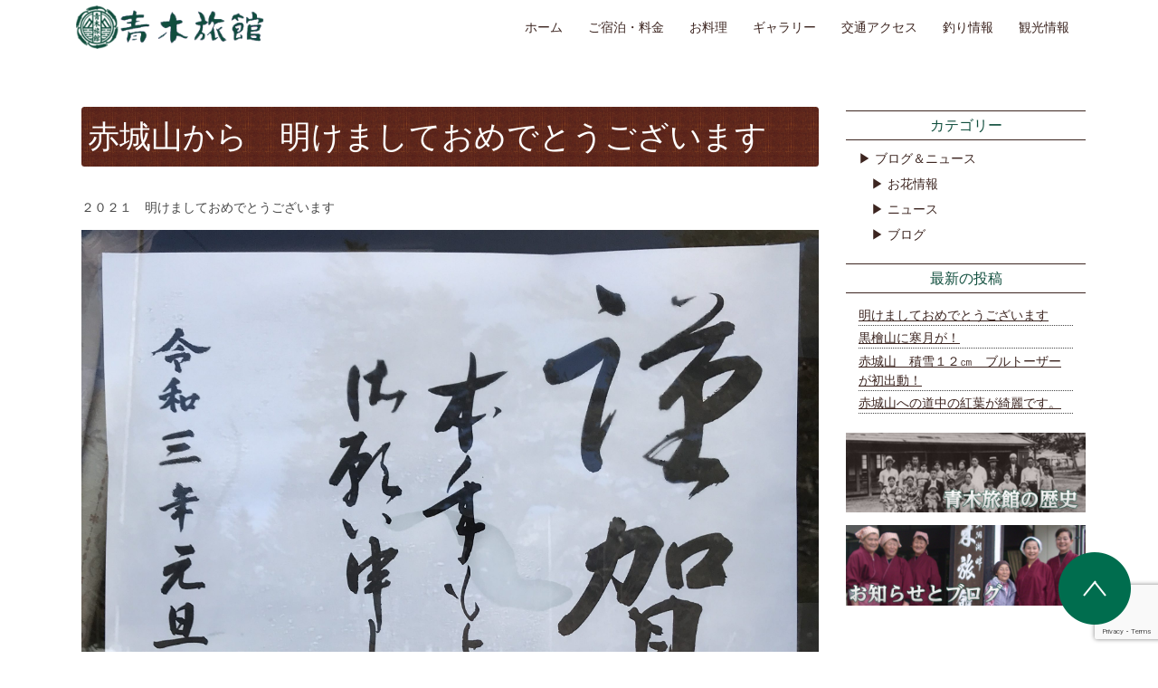

--- FILE ---
content_type: text/html; charset=UTF-8
request_url: https://www.aokiryokan.co.jp/%E8%B5%A4%E5%9F%8E%E5%B1%B1%E3%81%8B%E3%82%89%E3%80%80%E6%98%8E%E3%81%91%E3%81%BE%E3%81%97%E3%81%A6%E3%81%8A%E3%82%81%E3%81%A7%E3%81%A8%E3%81%86%E3%81%94%E3%81%96%E3%81%84%E3%81%BE%E3%81%99-2/
body_size: 9652
content:
<!DOCTYPE html>
<html lang="ja">
<head>
    <meta charset="UTF-8">
    <meta name="viewport" content="width=device-width, initial-scale=1, shrink-to-fit=no">
    <meta http-equiv="x-ua-compatible" content="ie=edge">
    
    <title>赤城山から　明けましておめでとうございます &#8211; 青木旅館</title>
<meta name='robots' content='max-image-preview:large' />
<link rel="alternate" title="oEmbed (JSON)" type="application/json+oembed" href="https://www.aokiryokan.co.jp/wp-json/oembed/1.0/embed?url=https%3A%2F%2Fwww.aokiryokan.co.jp%2F%25e8%25b5%25a4%25e5%259f%258e%25e5%25b1%25b1%25e3%2581%258b%25e3%2582%2589%25e3%2580%2580%25e6%2598%258e%25e3%2581%2591%25e3%2581%25be%25e3%2581%2597%25e3%2581%25a6%25e3%2581%258a%25e3%2582%2581%25e3%2581%25a7%25e3%2581%25a8%25e3%2581%2586%25e3%2581%2594%25e3%2581%2596%25e3%2581%2584%25e3%2581%25be%25e3%2581%2599-2%2F" />
<link rel="alternate" title="oEmbed (XML)" type="text/xml+oembed" href="https://www.aokiryokan.co.jp/wp-json/oembed/1.0/embed?url=https%3A%2F%2Fwww.aokiryokan.co.jp%2F%25e8%25b5%25a4%25e5%259f%258e%25e5%25b1%25b1%25e3%2581%258b%25e3%2582%2589%25e3%2580%2580%25e6%2598%258e%25e3%2581%2591%25e3%2581%25be%25e3%2581%2597%25e3%2581%25a6%25e3%2581%258a%25e3%2582%2581%25e3%2581%25a7%25e3%2581%25a8%25e3%2581%2586%25e3%2581%2594%25e3%2581%2596%25e3%2581%2584%25e3%2581%25be%25e3%2581%2599-2%2F&#038;format=xml" />
<style id='wp-img-auto-sizes-contain-inline-css' type='text/css'>
img:is([sizes=auto i],[sizes^="auto," i]){contain-intrinsic-size:3000px 1500px}
/*# sourceURL=wp-img-auto-sizes-contain-inline-css */
</style>
<style id='wp-emoji-styles-inline-css' type='text/css'>

	img.wp-smiley, img.emoji {
		display: inline !important;
		border: none !important;
		box-shadow: none !important;
		height: 1em !important;
		width: 1em !important;
		margin: 0 0.07em !important;
		vertical-align: -0.1em !important;
		background: none !important;
		padding: 0 !important;
	}
/*# sourceURL=wp-emoji-styles-inline-css */
</style>
<style id='wp-block-library-inline-css' type='text/css'>
:root{--wp-block-synced-color:#7a00df;--wp-block-synced-color--rgb:122,0,223;--wp-bound-block-color:var(--wp-block-synced-color);--wp-editor-canvas-background:#ddd;--wp-admin-theme-color:#007cba;--wp-admin-theme-color--rgb:0,124,186;--wp-admin-theme-color-darker-10:#006ba1;--wp-admin-theme-color-darker-10--rgb:0,107,160.5;--wp-admin-theme-color-darker-20:#005a87;--wp-admin-theme-color-darker-20--rgb:0,90,135;--wp-admin-border-width-focus:2px}@media (min-resolution:192dpi){:root{--wp-admin-border-width-focus:1.5px}}.wp-element-button{cursor:pointer}:root .has-very-light-gray-background-color{background-color:#eee}:root .has-very-dark-gray-background-color{background-color:#313131}:root .has-very-light-gray-color{color:#eee}:root .has-very-dark-gray-color{color:#313131}:root .has-vivid-green-cyan-to-vivid-cyan-blue-gradient-background{background:linear-gradient(135deg,#00d084,#0693e3)}:root .has-purple-crush-gradient-background{background:linear-gradient(135deg,#34e2e4,#4721fb 50%,#ab1dfe)}:root .has-hazy-dawn-gradient-background{background:linear-gradient(135deg,#faaca8,#dad0ec)}:root .has-subdued-olive-gradient-background{background:linear-gradient(135deg,#fafae1,#67a671)}:root .has-atomic-cream-gradient-background{background:linear-gradient(135deg,#fdd79a,#004a59)}:root .has-nightshade-gradient-background{background:linear-gradient(135deg,#330968,#31cdcf)}:root .has-midnight-gradient-background{background:linear-gradient(135deg,#020381,#2874fc)}:root{--wp--preset--font-size--normal:16px;--wp--preset--font-size--huge:42px}.has-regular-font-size{font-size:1em}.has-larger-font-size{font-size:2.625em}.has-normal-font-size{font-size:var(--wp--preset--font-size--normal)}.has-huge-font-size{font-size:var(--wp--preset--font-size--huge)}.has-text-align-center{text-align:center}.has-text-align-left{text-align:left}.has-text-align-right{text-align:right}.has-fit-text{white-space:nowrap!important}#end-resizable-editor-section{display:none}.aligncenter{clear:both}.items-justified-left{justify-content:flex-start}.items-justified-center{justify-content:center}.items-justified-right{justify-content:flex-end}.items-justified-space-between{justify-content:space-between}.screen-reader-text{border:0;clip-path:inset(50%);height:1px;margin:-1px;overflow:hidden;padding:0;position:absolute;width:1px;word-wrap:normal!important}.screen-reader-text:focus{background-color:#ddd;clip-path:none;color:#444;display:block;font-size:1em;height:auto;left:5px;line-height:normal;padding:15px 23px 14px;text-decoration:none;top:5px;width:auto;z-index:100000}html :where(.has-border-color){border-style:solid}html :where([style*=border-top-color]){border-top-style:solid}html :where([style*=border-right-color]){border-right-style:solid}html :where([style*=border-bottom-color]){border-bottom-style:solid}html :where([style*=border-left-color]){border-left-style:solid}html :where([style*=border-width]){border-style:solid}html :where([style*=border-top-width]){border-top-style:solid}html :where([style*=border-right-width]){border-right-style:solid}html :where([style*=border-bottom-width]){border-bottom-style:solid}html :where([style*=border-left-width]){border-left-style:solid}html :where(img[class*=wp-image-]){height:auto;max-width:100%}:where(figure){margin:0 0 1em}html :where(.is-position-sticky){--wp-admin--admin-bar--position-offset:var(--wp-admin--admin-bar--height,0px)}@media screen and (max-width:600px){html :where(.is-position-sticky){--wp-admin--admin-bar--position-offset:0px}}

/*# sourceURL=wp-block-library-inline-css */
</style><style id='global-styles-inline-css' type='text/css'>
:root{--wp--preset--aspect-ratio--square: 1;--wp--preset--aspect-ratio--4-3: 4/3;--wp--preset--aspect-ratio--3-4: 3/4;--wp--preset--aspect-ratio--3-2: 3/2;--wp--preset--aspect-ratio--2-3: 2/3;--wp--preset--aspect-ratio--16-9: 16/9;--wp--preset--aspect-ratio--9-16: 9/16;--wp--preset--color--black: #000000;--wp--preset--color--cyan-bluish-gray: #abb8c3;--wp--preset--color--white: #ffffff;--wp--preset--color--pale-pink: #f78da7;--wp--preset--color--vivid-red: #cf2e2e;--wp--preset--color--luminous-vivid-orange: #ff6900;--wp--preset--color--luminous-vivid-amber: #fcb900;--wp--preset--color--light-green-cyan: #7bdcb5;--wp--preset--color--vivid-green-cyan: #00d084;--wp--preset--color--pale-cyan-blue: #8ed1fc;--wp--preset--color--vivid-cyan-blue: #0693e3;--wp--preset--color--vivid-purple: #9b51e0;--wp--preset--gradient--vivid-cyan-blue-to-vivid-purple: linear-gradient(135deg,rgb(6,147,227) 0%,rgb(155,81,224) 100%);--wp--preset--gradient--light-green-cyan-to-vivid-green-cyan: linear-gradient(135deg,rgb(122,220,180) 0%,rgb(0,208,130) 100%);--wp--preset--gradient--luminous-vivid-amber-to-luminous-vivid-orange: linear-gradient(135deg,rgb(252,185,0) 0%,rgb(255,105,0) 100%);--wp--preset--gradient--luminous-vivid-orange-to-vivid-red: linear-gradient(135deg,rgb(255,105,0) 0%,rgb(207,46,46) 100%);--wp--preset--gradient--very-light-gray-to-cyan-bluish-gray: linear-gradient(135deg,rgb(238,238,238) 0%,rgb(169,184,195) 100%);--wp--preset--gradient--cool-to-warm-spectrum: linear-gradient(135deg,rgb(74,234,220) 0%,rgb(151,120,209) 20%,rgb(207,42,186) 40%,rgb(238,44,130) 60%,rgb(251,105,98) 80%,rgb(254,248,76) 100%);--wp--preset--gradient--blush-light-purple: linear-gradient(135deg,rgb(255,206,236) 0%,rgb(152,150,240) 100%);--wp--preset--gradient--blush-bordeaux: linear-gradient(135deg,rgb(254,205,165) 0%,rgb(254,45,45) 50%,rgb(107,0,62) 100%);--wp--preset--gradient--luminous-dusk: linear-gradient(135deg,rgb(255,203,112) 0%,rgb(199,81,192) 50%,rgb(65,88,208) 100%);--wp--preset--gradient--pale-ocean: linear-gradient(135deg,rgb(255,245,203) 0%,rgb(182,227,212) 50%,rgb(51,167,181) 100%);--wp--preset--gradient--electric-grass: linear-gradient(135deg,rgb(202,248,128) 0%,rgb(113,206,126) 100%);--wp--preset--gradient--midnight: linear-gradient(135deg,rgb(2,3,129) 0%,rgb(40,116,252) 100%);--wp--preset--font-size--small: 13px;--wp--preset--font-size--medium: 20px;--wp--preset--font-size--large: 36px;--wp--preset--font-size--x-large: 42px;--wp--preset--spacing--20: 0.44rem;--wp--preset--spacing--30: 0.67rem;--wp--preset--spacing--40: 1rem;--wp--preset--spacing--50: 1.5rem;--wp--preset--spacing--60: 2.25rem;--wp--preset--spacing--70: 3.38rem;--wp--preset--spacing--80: 5.06rem;--wp--preset--shadow--natural: 6px 6px 9px rgba(0, 0, 0, 0.2);--wp--preset--shadow--deep: 12px 12px 50px rgba(0, 0, 0, 0.4);--wp--preset--shadow--sharp: 6px 6px 0px rgba(0, 0, 0, 0.2);--wp--preset--shadow--outlined: 6px 6px 0px -3px rgb(255, 255, 255), 6px 6px rgb(0, 0, 0);--wp--preset--shadow--crisp: 6px 6px 0px rgb(0, 0, 0);}:where(.is-layout-flex){gap: 0.5em;}:where(.is-layout-grid){gap: 0.5em;}body .is-layout-flex{display: flex;}.is-layout-flex{flex-wrap: wrap;align-items: center;}.is-layout-flex > :is(*, div){margin: 0;}body .is-layout-grid{display: grid;}.is-layout-grid > :is(*, div){margin: 0;}:where(.wp-block-columns.is-layout-flex){gap: 2em;}:where(.wp-block-columns.is-layout-grid){gap: 2em;}:where(.wp-block-post-template.is-layout-flex){gap: 1.25em;}:where(.wp-block-post-template.is-layout-grid){gap: 1.25em;}.has-black-color{color: var(--wp--preset--color--black) !important;}.has-cyan-bluish-gray-color{color: var(--wp--preset--color--cyan-bluish-gray) !important;}.has-white-color{color: var(--wp--preset--color--white) !important;}.has-pale-pink-color{color: var(--wp--preset--color--pale-pink) !important;}.has-vivid-red-color{color: var(--wp--preset--color--vivid-red) !important;}.has-luminous-vivid-orange-color{color: var(--wp--preset--color--luminous-vivid-orange) !important;}.has-luminous-vivid-amber-color{color: var(--wp--preset--color--luminous-vivid-amber) !important;}.has-light-green-cyan-color{color: var(--wp--preset--color--light-green-cyan) !important;}.has-vivid-green-cyan-color{color: var(--wp--preset--color--vivid-green-cyan) !important;}.has-pale-cyan-blue-color{color: var(--wp--preset--color--pale-cyan-blue) !important;}.has-vivid-cyan-blue-color{color: var(--wp--preset--color--vivid-cyan-blue) !important;}.has-vivid-purple-color{color: var(--wp--preset--color--vivid-purple) !important;}.has-black-background-color{background-color: var(--wp--preset--color--black) !important;}.has-cyan-bluish-gray-background-color{background-color: var(--wp--preset--color--cyan-bluish-gray) !important;}.has-white-background-color{background-color: var(--wp--preset--color--white) !important;}.has-pale-pink-background-color{background-color: var(--wp--preset--color--pale-pink) !important;}.has-vivid-red-background-color{background-color: var(--wp--preset--color--vivid-red) !important;}.has-luminous-vivid-orange-background-color{background-color: var(--wp--preset--color--luminous-vivid-orange) !important;}.has-luminous-vivid-amber-background-color{background-color: var(--wp--preset--color--luminous-vivid-amber) !important;}.has-light-green-cyan-background-color{background-color: var(--wp--preset--color--light-green-cyan) !important;}.has-vivid-green-cyan-background-color{background-color: var(--wp--preset--color--vivid-green-cyan) !important;}.has-pale-cyan-blue-background-color{background-color: var(--wp--preset--color--pale-cyan-blue) !important;}.has-vivid-cyan-blue-background-color{background-color: var(--wp--preset--color--vivid-cyan-blue) !important;}.has-vivid-purple-background-color{background-color: var(--wp--preset--color--vivid-purple) !important;}.has-black-border-color{border-color: var(--wp--preset--color--black) !important;}.has-cyan-bluish-gray-border-color{border-color: var(--wp--preset--color--cyan-bluish-gray) !important;}.has-white-border-color{border-color: var(--wp--preset--color--white) !important;}.has-pale-pink-border-color{border-color: var(--wp--preset--color--pale-pink) !important;}.has-vivid-red-border-color{border-color: var(--wp--preset--color--vivid-red) !important;}.has-luminous-vivid-orange-border-color{border-color: var(--wp--preset--color--luminous-vivid-orange) !important;}.has-luminous-vivid-amber-border-color{border-color: var(--wp--preset--color--luminous-vivid-amber) !important;}.has-light-green-cyan-border-color{border-color: var(--wp--preset--color--light-green-cyan) !important;}.has-vivid-green-cyan-border-color{border-color: var(--wp--preset--color--vivid-green-cyan) !important;}.has-pale-cyan-blue-border-color{border-color: var(--wp--preset--color--pale-cyan-blue) !important;}.has-vivid-cyan-blue-border-color{border-color: var(--wp--preset--color--vivid-cyan-blue) !important;}.has-vivid-purple-border-color{border-color: var(--wp--preset--color--vivid-purple) !important;}.has-vivid-cyan-blue-to-vivid-purple-gradient-background{background: var(--wp--preset--gradient--vivid-cyan-blue-to-vivid-purple) !important;}.has-light-green-cyan-to-vivid-green-cyan-gradient-background{background: var(--wp--preset--gradient--light-green-cyan-to-vivid-green-cyan) !important;}.has-luminous-vivid-amber-to-luminous-vivid-orange-gradient-background{background: var(--wp--preset--gradient--luminous-vivid-amber-to-luminous-vivid-orange) !important;}.has-luminous-vivid-orange-to-vivid-red-gradient-background{background: var(--wp--preset--gradient--luminous-vivid-orange-to-vivid-red) !important;}.has-very-light-gray-to-cyan-bluish-gray-gradient-background{background: var(--wp--preset--gradient--very-light-gray-to-cyan-bluish-gray) !important;}.has-cool-to-warm-spectrum-gradient-background{background: var(--wp--preset--gradient--cool-to-warm-spectrum) !important;}.has-blush-light-purple-gradient-background{background: var(--wp--preset--gradient--blush-light-purple) !important;}.has-blush-bordeaux-gradient-background{background: var(--wp--preset--gradient--blush-bordeaux) !important;}.has-luminous-dusk-gradient-background{background: var(--wp--preset--gradient--luminous-dusk) !important;}.has-pale-ocean-gradient-background{background: var(--wp--preset--gradient--pale-ocean) !important;}.has-electric-grass-gradient-background{background: var(--wp--preset--gradient--electric-grass) !important;}.has-midnight-gradient-background{background: var(--wp--preset--gradient--midnight) !important;}.has-small-font-size{font-size: var(--wp--preset--font-size--small) !important;}.has-medium-font-size{font-size: var(--wp--preset--font-size--medium) !important;}.has-large-font-size{font-size: var(--wp--preset--font-size--large) !important;}.has-x-large-font-size{font-size: var(--wp--preset--font-size--x-large) !important;}
/*# sourceURL=global-styles-inline-css */
</style>

<style id='classic-theme-styles-inline-css' type='text/css'>
/*! This file is auto-generated */
.wp-block-button__link{color:#fff;background-color:#32373c;border-radius:9999px;box-shadow:none;text-decoration:none;padding:calc(.667em + 2px) calc(1.333em + 2px);font-size:1.125em}.wp-block-file__button{background:#32373c;color:#fff;text-decoration:none}
/*# sourceURL=/wp-includes/css/classic-themes.min.css */
</style>
<link rel='stylesheet' id='contact-form-7-css' href='https://www.aokiryokan.co.jp/wp-content/plugins/contact-form-7/includes/css/styles.css?ver=6.1.4' type='text/css' media='all' />
<link rel='stylesheet' id='bootstrap-css' href='https://www.aokiryokan.co.jp/wp-content/themes/aokiry-pc/css/bootstrap.min.css?ver=6.9' type='text/css' media='all' />
<link rel='stylesheet' id='main-custom-css' href='https://www.aokiryokan.co.jp/wp-content/themes/aokiry-pc/css/main.min.css?ver=6.9' type='text/css' media='all' />
<link rel='stylesheet' id='sub-custom-css' href='https://www.aokiryokan.co.jp/wp-content/themes/aokiry-pc/css/sub.css?ver=6.9' type='text/css' media='all' />
<script type="text/javascript" src="https://www.aokiryokan.co.jp/wp-includes/js/jquery/jquery.min.js?ver=3.7.1" id="jquery-core-js"></script>
<script type="text/javascript" src="https://www.aokiryokan.co.jp/wp-includes/js/jquery/jquery-migrate.min.js?ver=3.4.1" id="jquery-migrate-js"></script>
<script type="text/javascript" src="https://www.aokiryokan.co.jp/wp-content/themes/aokiry-pc/js/bootstrap.min.js?ver=6.9" id="bootstrap-js-js"></script>
<script type="text/javascript" src="https://www.aokiryokan.co.jp/wp-content/themes/aokiry-pc/js/jquery.easing.1.3.js?ver=6.9" id="easing-js-js"></script>
<script type="text/javascript" src="https://www.aokiryokan.co.jp/wp-content/themes/aokiry-pc/js/script.js?ver=6.9" id="script-js-js"></script>
<link rel="https://api.w.org/" href="https://www.aokiryokan.co.jp/wp-json/" /><link rel="alternate" title="JSON" type="application/json" href="https://www.aokiryokan.co.jp/wp-json/wp/v2/posts/8690" /><link rel="EditURI" type="application/rsd+xml" title="RSD" href="https://www.aokiryokan.co.jp/xmlrpc.php?rsd" />
<meta name="generator" content="WordPress 6.9" />
<link rel="canonical" href="https://www.aokiryokan.co.jp/%e8%b5%a4%e5%9f%8e%e5%b1%b1%e3%81%8b%e3%82%89%e3%80%80%e6%98%8e%e3%81%91%e3%81%be%e3%81%97%e3%81%a6%e3%81%8a%e3%82%81%e3%81%a7%e3%81%a8%e3%81%86%e3%81%94%e3%81%96%e3%81%84%e3%81%be%e3%81%99-2/" />
<link rel='shortlink' href='https://www.aokiryokan.co.jp/?p=8690' />
</head>
<body class="wp-singular post-template-default single single-post postid-8690 single-format-standard wp-theme-aokiry-pc metaslider-plugin">

<div id="wrapper">
	<header class="Header">
		<div class="Header__head">
			<div class="container navbar navbar-fixed-top" style="background-color:#fff">
				<div class="row">
					<div class="col-xs-12 col-lg-3">
						<h1 class="navbar-brand">
	    					<a href="https://www.aokiryokan.co.jp/"><img src="https://www.aokiryokan.co.jp/wp-content/themes/aokiry-pc/images/header/site-logo.png" alt="有限会社青木旅館" height="48"></a>
						</h1>
						<button class="navbar-toggler hidden-lg-up float-xs-right" type="button" data-toggle="collapse" data-target="#navigation"><i class="fa fa-bars"></i>
						</button>
					</div>

					<div class="col-xs-12 col-lg-9">
						<nav class="collapse navbar-toggleable-md" id="navigation" style="padding-left:.5rem;">
							<ul class="nav navbar-nav float-md-right">
								<li class="nav-item">
									<a class="nav-link" href="https://www.aokiryokan.co.jp/">ホーム</a>
									</li>
								<li class="nav-item">
									<a class="nav-link" href="https://www.aokiryokan.co.jp/accommodation/">ご宿泊・料金</a>
								</li>
								<li class="nav-item">
									<a class="nav-link" href="https://www.aokiryokan.co.jp/restaurant/">お料理</a>
								</li>
								<li class="nav-item">
									<a class="nav-link" href="https://www.aokiryokan.co.jp/gallery/">ギャラリー</a>
								</li>
								<li class="nav-item">
									<a class="nav-link" href="https://www.aokiryokan.co.jp/access/">交通アクセス</a>
								</li>
								<li class="nav-item">
									<a class="nav-link" href="https://www.aokiryokan.co.jp/news_fishing/">釣り情報</a>
								</li>
								<li class="nav-item">
									<a class="nav-link" href="https://www.aokiryokan.co.jp/sightseeing/">観光情報</a>
								</li>
							</ul>
						</nav>
					</div><!-- /.col -->
				</div><!-- /.row -->
			</div><!-- /.container -->
		</div>	<div class="container" style="margin-top:108px">
		<div class="row">
			<div class="col-md-9">
				<section class="article">
					<article class="ArticlePanel">
												<h1 class="ArticlePanel__head">赤城山から　明けましておめでとうございます</h1>
						<p class="ArticlePanel__body"><p>２０２１　明けましておめでとうございます</p>
<p><img fetchpriority="high" decoding="async" class="aligncenter size-full wp-image-8691" src="https://www.aokiryokan.co.jp/wp-content/uploads/2020/12/035-e1609417257209.jpg" alt="" width="2520" height="3497" srcset="https://www.aokiryokan.co.jp/wp-content/uploads/2020/12/035-e1609417257209.jpg 2520w, https://www.aokiryokan.co.jp/wp-content/uploads/2020/12/035-e1609417257209-216x300.jpg 216w, https://www.aokiryokan.co.jp/wp-content/uploads/2020/12/035-e1609417257209-768x1066.jpg 768w, https://www.aokiryokan.co.jp/wp-content/uploads/2020/12/035-e1609417257209-738x1024.jpg 738w" sizes="(max-width: 2520px) 100vw, 2520px" /></p>
<p>新型コロナウィルス感染症が終息して、本年が平和な明るい年になりますように！！</p>
<p>そして皆様のご多幸とご健康をお祈り申し上げます</p>
<p><img decoding="async" class="aligncenter size-full wp-image-8694" src="https://www.aokiryokan.co.jp/wp-content/uploads/2020/12/037.jpg" alt="" width="4032" height="3024" srcset="https://www.aokiryokan.co.jp/wp-content/uploads/2020/12/037.jpg 4032w, https://www.aokiryokan.co.jp/wp-content/uploads/2020/12/037-300x225.jpg 300w, https://www.aokiryokan.co.jp/wp-content/uploads/2020/12/037-768x576.jpg 768w, https://www.aokiryokan.co.jp/wp-content/uploads/2020/12/037-1024x768.jpg 1024w" sizes="(max-width: 4032px) 100vw, 4032px" /></p>
<p>本年もどうぞ宜しくお願い致します</p>
<p><img decoding="async" class="aligncenter size-full wp-image-8695" src="https://www.aokiryokan.co.jp/wp-content/uploads/2020/12/040-e1609417541508.jpg" alt="" width="2288" height="3991" srcset="https://www.aokiryokan.co.jp/wp-content/uploads/2020/12/040-e1609417541508.jpg 2288w, https://www.aokiryokan.co.jp/wp-content/uploads/2020/12/040-e1609417541508-172x300.jpg 172w, https://www.aokiryokan.co.jp/wp-content/uploads/2020/12/040-e1609417541508-768x1340.jpg 768w, https://www.aokiryokan.co.jp/wp-content/uploads/2020/12/040-e1609417541508-587x1024.jpg 587w" sizes="(max-width: 2288px) 100vw, 2288px" /></p>
<p>鳥居峠から初日の出を望むことが出来ました。</p>
<p style="text-align: right;">赤城山　湖畔の宿　青木旅館</p>
</p>
						<div class="text-xs-right mt-4">
							<span class="ArticlePanel__catDate">投稿日：<i class="fa fa-calendar" aria-hidden="true"></i>2021.01.01</span>
							<span class="ArticlePanel__category">カテゴリー：<a href="https://www.aokiryokan.co.jp/category/info/blog/" rel="category tag">ブログ</a> <a href="https://www.aokiryokan.co.jp/category/info/" rel="category tag">ブログ＆ニュース</a></span>
						</div>
											</article>
				</section>
				<nav class="prevnext-nav">
	              <ul class="list-inline clearfix">
	                <li class="prevnext-nav__left pull-left"><a href="https://www.aokiryokan.co.jp/%e5%a4%a7%e6%99%a6%e6%97%a5%e3%81%ae%e8%b5%a4%e5%9f%8e%e5%b1%b1%e9%9d%92%e6%9c%a8%e6%97%85%e9%a4%a8/" rel="prev">前の投稿</a></li>
	                <li class="prevnext-nav__right pull-right"><a href="https://www.aokiryokan.co.jp/%e3%81%8a%e6%ad%a3%e6%9c%88%e3%81%af%e8%b5%a4%e5%9f%8e%e5%b1%b1%e3%81%a7%e9%9b%aa%e9%81%8a%e3%81%b3/" rel="next">次の投稿　</a></li>
	              </ul>
	            </nav>
			</div>
											<div class="col-md-3 mt-1">
		
				<aside class="AsidePanel">
					<div class="AsidePanel__header"><h3>カテゴリー</h3></div>
					<ul class="textwidget list-unstyled">
							<li class="cat-item cat-item-1"><a href="https://www.aokiryokan.co.jp/category/info/">ブログ＆ニュース</a>
<ul class='children'>
	<li class="cat-item cat-item-12"><a href="https://www.aokiryokan.co.jp/category/info/flower/">お花情報</a>
</li>
	<li class="cat-item cat-item-4"><a href="https://www.aokiryokan.co.jp/category/info/news/">ニュース</a>
</li>
	<li class="cat-item cat-item-5"><a href="https://www.aokiryokan.co.jp/category/info/blog/">ブログ</a>
</li>
</ul>
</li>
					</ul>
				</aside>
				<aside class="AsidePanel">
					<div class="AsidePanel__header"><h3>最新の投稿</h3></div>
					<ul class="news_inner list-unstyled">
											<li>
							<p><a href="https://www.aokiryokan.co.jp/%e6%98%8e%e3%81%91%e3%81%be%e3%81%97%e3%81%a6%e3%81%8a%e3%82%81%e3%81%a7%e3%81%a8%e3%81%86%e3%81%94%e3%81%96%e3%81%84%e3%81%be%e3%81%99/">明けましておめでとうございます</a></p>
						</li>
											<li>
							<p><a href="https://www.aokiryokan.co.jp/%e9%bb%92%e6%aa%9c%e5%b1%b1%e3%81%ab%e5%af%92%e6%9c%88%e3%81%8c%ef%bc%81/">黒檜山に寒月が！</a></p>
						</li>
											<li>
							<p><a href="https://www.aokiryokan.co.jp/%e8%b5%a4%e5%9f%8e%e5%b1%b1%e3%80%80%e7%a9%8d%e9%9b%aa%ef%bc%91%ef%bc%92%e3%8e%9d%e3%80%80%e3%83%96%e3%83%ab%e3%83%88%e3%83%bc%e3%82%b6%e3%83%bc%e3%81%8c%e5%88%9d%e5%87%ba%e5%8b%95%ef%bc%81/">赤城山　積雪１２㎝　ブルトーザーが初出動！</a></p>
						</li>
											<li>
							<p><a href="https://www.aokiryokan.co.jp/%e8%b5%a4%e5%9f%8e%e5%b1%b1%e3%81%b8%e3%81%ae%e9%81%93%e4%b8%ad%e3%81%ae%e7%b4%85%e8%91%89%e3%81%8c%e7%b6%ba%e9%ba%97%e3%81%a7%e3%81%99%e3%80%82/">赤城山への道中の紅葉が綺麗です。</a></p>
						</li>
										</ul>
				</aside>
				<div class="WidgetPanel"><span class="rommeled_widget_image_inner  WidgetPanel__img"><p class="rommeled_widget_image-field rommeled_widget_image-image"><a  href="https://www.aokiryokan.co.jp/history/"><img width="600" height="200" src="https://www.aokiryokan.co.jp/wp-content/uploads/2016/12/bnr_history.jpg" class="img-round" alt="青木旅館の歴史" decoding="async" loading="lazy" srcset="https://www.aokiryokan.co.jp/wp-content/uploads/2016/12/bnr_history.jpg 600w, https://www.aokiryokan.co.jp/wp-content/uploads/2016/12/bnr_history-300x100.jpg 300w" sizes="auto, (max-width: 600px) 100vw, 600px" /></a></p></span></div><div class="WidgetPanel"><span class="rommeled_widget_image_inner  WidgetPanel__img"><p class="rommeled_widget_image-field rommeled_widget_image-image"><a  href="https://www.aokiryokan.co.jp/category/info/"><img width="600" height="200" src="https://www.aokiryokan.co.jp/wp-content/uploads/2016/12/bnr_blog.png" class="img-round" alt="お知らせとブログ" decoding="async" loading="lazy" srcset="https://www.aokiryokan.co.jp/wp-content/uploads/2016/12/bnr_blog.png 600w, https://www.aokiryokan.co.jp/wp-content/uploads/2016/12/bnr_blog-300x100.png 300w" sizes="auto, (max-width: 600px) 100vw, 600px" /></a></p></span></div>			</div>
					</div>
	</div>

	<!--　ここからフッター -->
	<div class="container">
		<div class="row">
			<div id="js-pageTop" class="pagetop"></div>
		</div><!-- end of /.row -->
	</div><!-- end of /.container -->

	<footer class="Footer">
		<div class="container">
			<div class="row">
				<div class="col-md-4 Footer__head">
					<h3 class="logo my-2">青木旅館</h3>
					<p><i class="fa fa-phone-square" aria-hidden="true"></i> 027-287-8511</p>
					<p><i class="fa fa-fax" aria-hidden="true"></i> 027-287-8511</p>
					<p><i class="fa fa-map-marker" aria-hidden="true"></i> 群馬県前橋市富士見町赤城山８</p>
					<p><i class="fa fa-envelope-o" aria-hidden="true"></i> <a href="https://www.aokiryokan.co.jp/contact/cform/">お問い合せフォーム</a></p>
				</div>

				<div class="Footer__body col-md-5 hidden-xs-down">
					<div class="col-xs-12 clearfix">
						<ul class="nav navbar-nav">
							<li>
								<a class="Menu__item" href="https://www.aokiryokan.co.jp/">ホーム</a>
							</li>
						</ul>
					</div>
					<div class="col-sm-6">
						<ul class="nav navbar-nav">
							<li>
								<a class="Menu__item" href="https://www.aokiryokan.co.jp/accommodation/">料金・売店</a>
							</li>
							<li>
								<a class="Menu__item" href="https://www.aokiryokan.co.jp/restaurant/">お料理・お食事</a>
							</li>
							<li>
								<a class="Menu__item" href="https://www.aokiryokan.co.jp/photogallery/">ギャラリー</a>
							</li>
							<li>
								<a class="Menu__item" href="https://www.aokiryokan.co.jp/access/">交通アクセス</a>
							</li>
							<li>
								<a class="Menu__item" href="https://www.aokiryokan.co.jp/history/">旅館の歴史</a>
							</li>
						</ul>
					</div>
					<div class="col-sm-6">
						<ul class="nav navbar-nav">
							<li>
								<a class="Menu__item" href="https://www.aokiryokan.co.jp/news_fishing/">釣り情報</a>
							</li>
							<li>
								<a class="Menu__item" href="https://www.aokiryokan.co.jp/sightseeing/">観光情報</a>
							</li>

							<li>
								<a class="Menu__item" href="https://www.aokiryokan.co.jp/category/info/">お知らせとブログ</a>
							</li>
							<li>
								<a class="Menu__item" href="https://www.aokiryokan.co.jp/contact/">お問い合せ</a>
							</li>
						</ul>
					</div>
				</div>
				<div class="Footer__foot col-xs-12 col-md-3 py-1">
				  <div class="float-md-right">
					 <p><a href="https://www.aokiryokan.co.jp/yakkan/">宿泊約款</a></p>
					 <p><a href="https://www.aokiryokan.co.jp/commercial_transactions/">特定商取引に基づく表記</a></p>
				  	<p><a href="https://www.aokiryokan.co.jp/privacy/">プライバシーポリシー</a></p>
					  				  	<p>Copyright 2016
				  				<br>有限会社　青木旅館
				  				<br>All Right Reserved.</p>
				  </div>
				</div>
			</div>
		</div>
	</footer>

</div><!-- end of /#wrapper -->

<script type="speculationrules">
{"prefetch":[{"source":"document","where":{"and":[{"href_matches":"/*"},{"not":{"href_matches":["/wp-*.php","/wp-admin/*","/wp-content/uploads/*","/wp-content/*","/wp-content/plugins/*","/wp-content/themes/aokiry-pc/*","/*\\?(.+)"]}},{"not":{"selector_matches":"a[rel~=\"nofollow\"]"}},{"not":{"selector_matches":".no-prefetch, .no-prefetch a"}}]},"eagerness":"conservative"}]}
</script>
<script type="text/javascript" src="https://www.aokiryokan.co.jp/wp-includes/js/dist/hooks.min.js?ver=dd5603f07f9220ed27f1" id="wp-hooks-js"></script>
<script type="text/javascript" src="https://www.aokiryokan.co.jp/wp-includes/js/dist/i18n.min.js?ver=c26c3dc7bed366793375" id="wp-i18n-js"></script>
<script type="text/javascript" id="wp-i18n-js-after">
/* <![CDATA[ */
wp.i18n.setLocaleData( { 'text direction\u0004ltr': [ 'ltr' ] } );
//# sourceURL=wp-i18n-js-after
/* ]]> */
</script>
<script type="text/javascript" src="https://www.aokiryokan.co.jp/wp-content/plugins/contact-form-7/includes/swv/js/index.js?ver=6.1.4" id="swv-js"></script>
<script type="text/javascript" id="contact-form-7-js-translations">
/* <![CDATA[ */
( function( domain, translations ) {
	var localeData = translations.locale_data[ domain ] || translations.locale_data.messages;
	localeData[""].domain = domain;
	wp.i18n.setLocaleData( localeData, domain );
} )( "contact-form-7", {"translation-revision-date":"2025-11-30 08:12:23+0000","generator":"GlotPress\/4.0.3","domain":"messages","locale_data":{"messages":{"":{"domain":"messages","plural-forms":"nplurals=1; plural=0;","lang":"ja_JP"},"This contact form is placed in the wrong place.":["\u3053\u306e\u30b3\u30f3\u30bf\u30af\u30c8\u30d5\u30a9\u30fc\u30e0\u306f\u9593\u9055\u3063\u305f\u4f4d\u7f6e\u306b\u7f6e\u304b\u308c\u3066\u3044\u307e\u3059\u3002"],"Error:":["\u30a8\u30e9\u30fc:"]}},"comment":{"reference":"includes\/js\/index.js"}} );
//# sourceURL=contact-form-7-js-translations
/* ]]> */
</script>
<script type="text/javascript" id="contact-form-7-js-before">
/* <![CDATA[ */
var wpcf7 = {
    "api": {
        "root": "https:\/\/www.aokiryokan.co.jp\/wp-json\/",
        "namespace": "contact-form-7\/v1"
    }
};
//# sourceURL=contact-form-7-js-before
/* ]]> */
</script>
<script type="text/javascript" src="https://www.aokiryokan.co.jp/wp-content/plugins/contact-form-7/includes/js/index.js?ver=6.1.4" id="contact-form-7-js"></script>
<script type="text/javascript" src="https://www.google.com/recaptcha/api.js?render=6LeBPbsUAAAAAG9wCLdZBolLS55lG3Dh9uJ_hK5_&amp;ver=3.0" id="google-recaptcha-js"></script>
<script type="text/javascript" src="https://www.aokiryokan.co.jp/wp-includes/js/dist/vendor/wp-polyfill.min.js?ver=3.15.0" id="wp-polyfill-js"></script>
<script type="text/javascript" id="wpcf7-recaptcha-js-before">
/* <![CDATA[ */
var wpcf7_recaptcha = {
    "sitekey": "6LeBPbsUAAAAAG9wCLdZBolLS55lG3Dh9uJ_hK5_",
    "actions": {
        "homepage": "homepage",
        "contactform": "contactform"
    }
};
//# sourceURL=wpcf7-recaptcha-js-before
/* ]]> */
</script>
<script type="text/javascript" src="https://www.aokiryokan.co.jp/wp-content/plugins/contact-form-7/modules/recaptcha/index.js?ver=6.1.4" id="wpcf7-recaptcha-js"></script>
<script id="wp-emoji-settings" type="application/json">
{"baseUrl":"https://s.w.org/images/core/emoji/17.0.2/72x72/","ext":".png","svgUrl":"https://s.w.org/images/core/emoji/17.0.2/svg/","svgExt":".svg","source":{"concatemoji":"https://www.aokiryokan.co.jp/wp-includes/js/wp-emoji-release.min.js?ver=6.9"}}
</script>
<script type="module">
/* <![CDATA[ */
/*! This file is auto-generated */
const a=JSON.parse(document.getElementById("wp-emoji-settings").textContent),o=(window._wpemojiSettings=a,"wpEmojiSettingsSupports"),s=["flag","emoji"];function i(e){try{var t={supportTests:e,timestamp:(new Date).valueOf()};sessionStorage.setItem(o,JSON.stringify(t))}catch(e){}}function c(e,t,n){e.clearRect(0,0,e.canvas.width,e.canvas.height),e.fillText(t,0,0);t=new Uint32Array(e.getImageData(0,0,e.canvas.width,e.canvas.height).data);e.clearRect(0,0,e.canvas.width,e.canvas.height),e.fillText(n,0,0);const a=new Uint32Array(e.getImageData(0,0,e.canvas.width,e.canvas.height).data);return t.every((e,t)=>e===a[t])}function p(e,t){e.clearRect(0,0,e.canvas.width,e.canvas.height),e.fillText(t,0,0);var n=e.getImageData(16,16,1,1);for(let e=0;e<n.data.length;e++)if(0!==n.data[e])return!1;return!0}function u(e,t,n,a){switch(t){case"flag":return n(e,"\ud83c\udff3\ufe0f\u200d\u26a7\ufe0f","\ud83c\udff3\ufe0f\u200b\u26a7\ufe0f")?!1:!n(e,"\ud83c\udde8\ud83c\uddf6","\ud83c\udde8\u200b\ud83c\uddf6")&&!n(e,"\ud83c\udff4\udb40\udc67\udb40\udc62\udb40\udc65\udb40\udc6e\udb40\udc67\udb40\udc7f","\ud83c\udff4\u200b\udb40\udc67\u200b\udb40\udc62\u200b\udb40\udc65\u200b\udb40\udc6e\u200b\udb40\udc67\u200b\udb40\udc7f");case"emoji":return!a(e,"\ud83e\u1fac8")}return!1}function f(e,t,n,a){let r;const o=(r="undefined"!=typeof WorkerGlobalScope&&self instanceof WorkerGlobalScope?new OffscreenCanvas(300,150):document.createElement("canvas")).getContext("2d",{willReadFrequently:!0}),s=(o.textBaseline="top",o.font="600 32px Arial",{});return e.forEach(e=>{s[e]=t(o,e,n,a)}),s}function r(e){var t=document.createElement("script");t.src=e,t.defer=!0,document.head.appendChild(t)}a.supports={everything:!0,everythingExceptFlag:!0},new Promise(t=>{let n=function(){try{var e=JSON.parse(sessionStorage.getItem(o));if("object"==typeof e&&"number"==typeof e.timestamp&&(new Date).valueOf()<e.timestamp+604800&&"object"==typeof e.supportTests)return e.supportTests}catch(e){}return null}();if(!n){if("undefined"!=typeof Worker&&"undefined"!=typeof OffscreenCanvas&&"undefined"!=typeof URL&&URL.createObjectURL&&"undefined"!=typeof Blob)try{var e="postMessage("+f.toString()+"("+[JSON.stringify(s),u.toString(),c.toString(),p.toString()].join(",")+"));",a=new Blob([e],{type:"text/javascript"});const r=new Worker(URL.createObjectURL(a),{name:"wpTestEmojiSupports"});return void(r.onmessage=e=>{i(n=e.data),r.terminate(),t(n)})}catch(e){}i(n=f(s,u,c,p))}t(n)}).then(e=>{for(const n in e)a.supports[n]=e[n],a.supports.everything=a.supports.everything&&a.supports[n],"flag"!==n&&(a.supports.everythingExceptFlag=a.supports.everythingExceptFlag&&a.supports[n]);var t;a.supports.everythingExceptFlag=a.supports.everythingExceptFlag&&!a.supports.flag,a.supports.everything||((t=a.source||{}).concatemoji?r(t.concatemoji):t.wpemoji&&t.twemoji&&(r(t.twemoji),r(t.wpemoji)))});
//# sourceURL=https://www.aokiryokan.co.jp/wp-includes/js/wp-emoji-loader.min.js
/* ]]> */
</script>
</body>
</html>


--- FILE ---
content_type: text/html; charset=utf-8
request_url: https://www.google.com/recaptcha/api2/anchor?ar=1&k=6LeBPbsUAAAAAG9wCLdZBolLS55lG3Dh9uJ_hK5_&co=aHR0cHM6Ly93d3cuYW9raXJ5b2thbi5jby5qcDo0NDM.&hl=en&v=PoyoqOPhxBO7pBk68S4YbpHZ&size=invisible&anchor-ms=20000&execute-ms=30000&cb=mstd0tcemah1
body_size: 48600
content:
<!DOCTYPE HTML><html dir="ltr" lang="en"><head><meta http-equiv="Content-Type" content="text/html; charset=UTF-8">
<meta http-equiv="X-UA-Compatible" content="IE=edge">
<title>reCAPTCHA</title>
<style type="text/css">
/* cyrillic-ext */
@font-face {
  font-family: 'Roboto';
  font-style: normal;
  font-weight: 400;
  font-stretch: 100%;
  src: url(//fonts.gstatic.com/s/roboto/v48/KFO7CnqEu92Fr1ME7kSn66aGLdTylUAMa3GUBHMdazTgWw.woff2) format('woff2');
  unicode-range: U+0460-052F, U+1C80-1C8A, U+20B4, U+2DE0-2DFF, U+A640-A69F, U+FE2E-FE2F;
}
/* cyrillic */
@font-face {
  font-family: 'Roboto';
  font-style: normal;
  font-weight: 400;
  font-stretch: 100%;
  src: url(//fonts.gstatic.com/s/roboto/v48/KFO7CnqEu92Fr1ME7kSn66aGLdTylUAMa3iUBHMdazTgWw.woff2) format('woff2');
  unicode-range: U+0301, U+0400-045F, U+0490-0491, U+04B0-04B1, U+2116;
}
/* greek-ext */
@font-face {
  font-family: 'Roboto';
  font-style: normal;
  font-weight: 400;
  font-stretch: 100%;
  src: url(//fonts.gstatic.com/s/roboto/v48/KFO7CnqEu92Fr1ME7kSn66aGLdTylUAMa3CUBHMdazTgWw.woff2) format('woff2');
  unicode-range: U+1F00-1FFF;
}
/* greek */
@font-face {
  font-family: 'Roboto';
  font-style: normal;
  font-weight: 400;
  font-stretch: 100%;
  src: url(//fonts.gstatic.com/s/roboto/v48/KFO7CnqEu92Fr1ME7kSn66aGLdTylUAMa3-UBHMdazTgWw.woff2) format('woff2');
  unicode-range: U+0370-0377, U+037A-037F, U+0384-038A, U+038C, U+038E-03A1, U+03A3-03FF;
}
/* math */
@font-face {
  font-family: 'Roboto';
  font-style: normal;
  font-weight: 400;
  font-stretch: 100%;
  src: url(//fonts.gstatic.com/s/roboto/v48/KFO7CnqEu92Fr1ME7kSn66aGLdTylUAMawCUBHMdazTgWw.woff2) format('woff2');
  unicode-range: U+0302-0303, U+0305, U+0307-0308, U+0310, U+0312, U+0315, U+031A, U+0326-0327, U+032C, U+032F-0330, U+0332-0333, U+0338, U+033A, U+0346, U+034D, U+0391-03A1, U+03A3-03A9, U+03B1-03C9, U+03D1, U+03D5-03D6, U+03F0-03F1, U+03F4-03F5, U+2016-2017, U+2034-2038, U+203C, U+2040, U+2043, U+2047, U+2050, U+2057, U+205F, U+2070-2071, U+2074-208E, U+2090-209C, U+20D0-20DC, U+20E1, U+20E5-20EF, U+2100-2112, U+2114-2115, U+2117-2121, U+2123-214F, U+2190, U+2192, U+2194-21AE, U+21B0-21E5, U+21F1-21F2, U+21F4-2211, U+2213-2214, U+2216-22FF, U+2308-230B, U+2310, U+2319, U+231C-2321, U+2336-237A, U+237C, U+2395, U+239B-23B7, U+23D0, U+23DC-23E1, U+2474-2475, U+25AF, U+25B3, U+25B7, U+25BD, U+25C1, U+25CA, U+25CC, U+25FB, U+266D-266F, U+27C0-27FF, U+2900-2AFF, U+2B0E-2B11, U+2B30-2B4C, U+2BFE, U+3030, U+FF5B, U+FF5D, U+1D400-1D7FF, U+1EE00-1EEFF;
}
/* symbols */
@font-face {
  font-family: 'Roboto';
  font-style: normal;
  font-weight: 400;
  font-stretch: 100%;
  src: url(//fonts.gstatic.com/s/roboto/v48/KFO7CnqEu92Fr1ME7kSn66aGLdTylUAMaxKUBHMdazTgWw.woff2) format('woff2');
  unicode-range: U+0001-000C, U+000E-001F, U+007F-009F, U+20DD-20E0, U+20E2-20E4, U+2150-218F, U+2190, U+2192, U+2194-2199, U+21AF, U+21E6-21F0, U+21F3, U+2218-2219, U+2299, U+22C4-22C6, U+2300-243F, U+2440-244A, U+2460-24FF, U+25A0-27BF, U+2800-28FF, U+2921-2922, U+2981, U+29BF, U+29EB, U+2B00-2BFF, U+4DC0-4DFF, U+FFF9-FFFB, U+10140-1018E, U+10190-1019C, U+101A0, U+101D0-101FD, U+102E0-102FB, U+10E60-10E7E, U+1D2C0-1D2D3, U+1D2E0-1D37F, U+1F000-1F0FF, U+1F100-1F1AD, U+1F1E6-1F1FF, U+1F30D-1F30F, U+1F315, U+1F31C, U+1F31E, U+1F320-1F32C, U+1F336, U+1F378, U+1F37D, U+1F382, U+1F393-1F39F, U+1F3A7-1F3A8, U+1F3AC-1F3AF, U+1F3C2, U+1F3C4-1F3C6, U+1F3CA-1F3CE, U+1F3D4-1F3E0, U+1F3ED, U+1F3F1-1F3F3, U+1F3F5-1F3F7, U+1F408, U+1F415, U+1F41F, U+1F426, U+1F43F, U+1F441-1F442, U+1F444, U+1F446-1F449, U+1F44C-1F44E, U+1F453, U+1F46A, U+1F47D, U+1F4A3, U+1F4B0, U+1F4B3, U+1F4B9, U+1F4BB, U+1F4BF, U+1F4C8-1F4CB, U+1F4D6, U+1F4DA, U+1F4DF, U+1F4E3-1F4E6, U+1F4EA-1F4ED, U+1F4F7, U+1F4F9-1F4FB, U+1F4FD-1F4FE, U+1F503, U+1F507-1F50B, U+1F50D, U+1F512-1F513, U+1F53E-1F54A, U+1F54F-1F5FA, U+1F610, U+1F650-1F67F, U+1F687, U+1F68D, U+1F691, U+1F694, U+1F698, U+1F6AD, U+1F6B2, U+1F6B9-1F6BA, U+1F6BC, U+1F6C6-1F6CF, U+1F6D3-1F6D7, U+1F6E0-1F6EA, U+1F6F0-1F6F3, U+1F6F7-1F6FC, U+1F700-1F7FF, U+1F800-1F80B, U+1F810-1F847, U+1F850-1F859, U+1F860-1F887, U+1F890-1F8AD, U+1F8B0-1F8BB, U+1F8C0-1F8C1, U+1F900-1F90B, U+1F93B, U+1F946, U+1F984, U+1F996, U+1F9E9, U+1FA00-1FA6F, U+1FA70-1FA7C, U+1FA80-1FA89, U+1FA8F-1FAC6, U+1FACE-1FADC, U+1FADF-1FAE9, U+1FAF0-1FAF8, U+1FB00-1FBFF;
}
/* vietnamese */
@font-face {
  font-family: 'Roboto';
  font-style: normal;
  font-weight: 400;
  font-stretch: 100%;
  src: url(//fonts.gstatic.com/s/roboto/v48/KFO7CnqEu92Fr1ME7kSn66aGLdTylUAMa3OUBHMdazTgWw.woff2) format('woff2');
  unicode-range: U+0102-0103, U+0110-0111, U+0128-0129, U+0168-0169, U+01A0-01A1, U+01AF-01B0, U+0300-0301, U+0303-0304, U+0308-0309, U+0323, U+0329, U+1EA0-1EF9, U+20AB;
}
/* latin-ext */
@font-face {
  font-family: 'Roboto';
  font-style: normal;
  font-weight: 400;
  font-stretch: 100%;
  src: url(//fonts.gstatic.com/s/roboto/v48/KFO7CnqEu92Fr1ME7kSn66aGLdTylUAMa3KUBHMdazTgWw.woff2) format('woff2');
  unicode-range: U+0100-02BA, U+02BD-02C5, U+02C7-02CC, U+02CE-02D7, U+02DD-02FF, U+0304, U+0308, U+0329, U+1D00-1DBF, U+1E00-1E9F, U+1EF2-1EFF, U+2020, U+20A0-20AB, U+20AD-20C0, U+2113, U+2C60-2C7F, U+A720-A7FF;
}
/* latin */
@font-face {
  font-family: 'Roboto';
  font-style: normal;
  font-weight: 400;
  font-stretch: 100%;
  src: url(//fonts.gstatic.com/s/roboto/v48/KFO7CnqEu92Fr1ME7kSn66aGLdTylUAMa3yUBHMdazQ.woff2) format('woff2');
  unicode-range: U+0000-00FF, U+0131, U+0152-0153, U+02BB-02BC, U+02C6, U+02DA, U+02DC, U+0304, U+0308, U+0329, U+2000-206F, U+20AC, U+2122, U+2191, U+2193, U+2212, U+2215, U+FEFF, U+FFFD;
}
/* cyrillic-ext */
@font-face {
  font-family: 'Roboto';
  font-style: normal;
  font-weight: 500;
  font-stretch: 100%;
  src: url(//fonts.gstatic.com/s/roboto/v48/KFO7CnqEu92Fr1ME7kSn66aGLdTylUAMa3GUBHMdazTgWw.woff2) format('woff2');
  unicode-range: U+0460-052F, U+1C80-1C8A, U+20B4, U+2DE0-2DFF, U+A640-A69F, U+FE2E-FE2F;
}
/* cyrillic */
@font-face {
  font-family: 'Roboto';
  font-style: normal;
  font-weight: 500;
  font-stretch: 100%;
  src: url(//fonts.gstatic.com/s/roboto/v48/KFO7CnqEu92Fr1ME7kSn66aGLdTylUAMa3iUBHMdazTgWw.woff2) format('woff2');
  unicode-range: U+0301, U+0400-045F, U+0490-0491, U+04B0-04B1, U+2116;
}
/* greek-ext */
@font-face {
  font-family: 'Roboto';
  font-style: normal;
  font-weight: 500;
  font-stretch: 100%;
  src: url(//fonts.gstatic.com/s/roboto/v48/KFO7CnqEu92Fr1ME7kSn66aGLdTylUAMa3CUBHMdazTgWw.woff2) format('woff2');
  unicode-range: U+1F00-1FFF;
}
/* greek */
@font-face {
  font-family: 'Roboto';
  font-style: normal;
  font-weight: 500;
  font-stretch: 100%;
  src: url(//fonts.gstatic.com/s/roboto/v48/KFO7CnqEu92Fr1ME7kSn66aGLdTylUAMa3-UBHMdazTgWw.woff2) format('woff2');
  unicode-range: U+0370-0377, U+037A-037F, U+0384-038A, U+038C, U+038E-03A1, U+03A3-03FF;
}
/* math */
@font-face {
  font-family: 'Roboto';
  font-style: normal;
  font-weight: 500;
  font-stretch: 100%;
  src: url(//fonts.gstatic.com/s/roboto/v48/KFO7CnqEu92Fr1ME7kSn66aGLdTylUAMawCUBHMdazTgWw.woff2) format('woff2');
  unicode-range: U+0302-0303, U+0305, U+0307-0308, U+0310, U+0312, U+0315, U+031A, U+0326-0327, U+032C, U+032F-0330, U+0332-0333, U+0338, U+033A, U+0346, U+034D, U+0391-03A1, U+03A3-03A9, U+03B1-03C9, U+03D1, U+03D5-03D6, U+03F0-03F1, U+03F4-03F5, U+2016-2017, U+2034-2038, U+203C, U+2040, U+2043, U+2047, U+2050, U+2057, U+205F, U+2070-2071, U+2074-208E, U+2090-209C, U+20D0-20DC, U+20E1, U+20E5-20EF, U+2100-2112, U+2114-2115, U+2117-2121, U+2123-214F, U+2190, U+2192, U+2194-21AE, U+21B0-21E5, U+21F1-21F2, U+21F4-2211, U+2213-2214, U+2216-22FF, U+2308-230B, U+2310, U+2319, U+231C-2321, U+2336-237A, U+237C, U+2395, U+239B-23B7, U+23D0, U+23DC-23E1, U+2474-2475, U+25AF, U+25B3, U+25B7, U+25BD, U+25C1, U+25CA, U+25CC, U+25FB, U+266D-266F, U+27C0-27FF, U+2900-2AFF, U+2B0E-2B11, U+2B30-2B4C, U+2BFE, U+3030, U+FF5B, U+FF5D, U+1D400-1D7FF, U+1EE00-1EEFF;
}
/* symbols */
@font-face {
  font-family: 'Roboto';
  font-style: normal;
  font-weight: 500;
  font-stretch: 100%;
  src: url(//fonts.gstatic.com/s/roboto/v48/KFO7CnqEu92Fr1ME7kSn66aGLdTylUAMaxKUBHMdazTgWw.woff2) format('woff2');
  unicode-range: U+0001-000C, U+000E-001F, U+007F-009F, U+20DD-20E0, U+20E2-20E4, U+2150-218F, U+2190, U+2192, U+2194-2199, U+21AF, U+21E6-21F0, U+21F3, U+2218-2219, U+2299, U+22C4-22C6, U+2300-243F, U+2440-244A, U+2460-24FF, U+25A0-27BF, U+2800-28FF, U+2921-2922, U+2981, U+29BF, U+29EB, U+2B00-2BFF, U+4DC0-4DFF, U+FFF9-FFFB, U+10140-1018E, U+10190-1019C, U+101A0, U+101D0-101FD, U+102E0-102FB, U+10E60-10E7E, U+1D2C0-1D2D3, U+1D2E0-1D37F, U+1F000-1F0FF, U+1F100-1F1AD, U+1F1E6-1F1FF, U+1F30D-1F30F, U+1F315, U+1F31C, U+1F31E, U+1F320-1F32C, U+1F336, U+1F378, U+1F37D, U+1F382, U+1F393-1F39F, U+1F3A7-1F3A8, U+1F3AC-1F3AF, U+1F3C2, U+1F3C4-1F3C6, U+1F3CA-1F3CE, U+1F3D4-1F3E0, U+1F3ED, U+1F3F1-1F3F3, U+1F3F5-1F3F7, U+1F408, U+1F415, U+1F41F, U+1F426, U+1F43F, U+1F441-1F442, U+1F444, U+1F446-1F449, U+1F44C-1F44E, U+1F453, U+1F46A, U+1F47D, U+1F4A3, U+1F4B0, U+1F4B3, U+1F4B9, U+1F4BB, U+1F4BF, U+1F4C8-1F4CB, U+1F4D6, U+1F4DA, U+1F4DF, U+1F4E3-1F4E6, U+1F4EA-1F4ED, U+1F4F7, U+1F4F9-1F4FB, U+1F4FD-1F4FE, U+1F503, U+1F507-1F50B, U+1F50D, U+1F512-1F513, U+1F53E-1F54A, U+1F54F-1F5FA, U+1F610, U+1F650-1F67F, U+1F687, U+1F68D, U+1F691, U+1F694, U+1F698, U+1F6AD, U+1F6B2, U+1F6B9-1F6BA, U+1F6BC, U+1F6C6-1F6CF, U+1F6D3-1F6D7, U+1F6E0-1F6EA, U+1F6F0-1F6F3, U+1F6F7-1F6FC, U+1F700-1F7FF, U+1F800-1F80B, U+1F810-1F847, U+1F850-1F859, U+1F860-1F887, U+1F890-1F8AD, U+1F8B0-1F8BB, U+1F8C0-1F8C1, U+1F900-1F90B, U+1F93B, U+1F946, U+1F984, U+1F996, U+1F9E9, U+1FA00-1FA6F, U+1FA70-1FA7C, U+1FA80-1FA89, U+1FA8F-1FAC6, U+1FACE-1FADC, U+1FADF-1FAE9, U+1FAF0-1FAF8, U+1FB00-1FBFF;
}
/* vietnamese */
@font-face {
  font-family: 'Roboto';
  font-style: normal;
  font-weight: 500;
  font-stretch: 100%;
  src: url(//fonts.gstatic.com/s/roboto/v48/KFO7CnqEu92Fr1ME7kSn66aGLdTylUAMa3OUBHMdazTgWw.woff2) format('woff2');
  unicode-range: U+0102-0103, U+0110-0111, U+0128-0129, U+0168-0169, U+01A0-01A1, U+01AF-01B0, U+0300-0301, U+0303-0304, U+0308-0309, U+0323, U+0329, U+1EA0-1EF9, U+20AB;
}
/* latin-ext */
@font-face {
  font-family: 'Roboto';
  font-style: normal;
  font-weight: 500;
  font-stretch: 100%;
  src: url(//fonts.gstatic.com/s/roboto/v48/KFO7CnqEu92Fr1ME7kSn66aGLdTylUAMa3KUBHMdazTgWw.woff2) format('woff2');
  unicode-range: U+0100-02BA, U+02BD-02C5, U+02C7-02CC, U+02CE-02D7, U+02DD-02FF, U+0304, U+0308, U+0329, U+1D00-1DBF, U+1E00-1E9F, U+1EF2-1EFF, U+2020, U+20A0-20AB, U+20AD-20C0, U+2113, U+2C60-2C7F, U+A720-A7FF;
}
/* latin */
@font-face {
  font-family: 'Roboto';
  font-style: normal;
  font-weight: 500;
  font-stretch: 100%;
  src: url(//fonts.gstatic.com/s/roboto/v48/KFO7CnqEu92Fr1ME7kSn66aGLdTylUAMa3yUBHMdazQ.woff2) format('woff2');
  unicode-range: U+0000-00FF, U+0131, U+0152-0153, U+02BB-02BC, U+02C6, U+02DA, U+02DC, U+0304, U+0308, U+0329, U+2000-206F, U+20AC, U+2122, U+2191, U+2193, U+2212, U+2215, U+FEFF, U+FFFD;
}
/* cyrillic-ext */
@font-face {
  font-family: 'Roboto';
  font-style: normal;
  font-weight: 900;
  font-stretch: 100%;
  src: url(//fonts.gstatic.com/s/roboto/v48/KFO7CnqEu92Fr1ME7kSn66aGLdTylUAMa3GUBHMdazTgWw.woff2) format('woff2');
  unicode-range: U+0460-052F, U+1C80-1C8A, U+20B4, U+2DE0-2DFF, U+A640-A69F, U+FE2E-FE2F;
}
/* cyrillic */
@font-face {
  font-family: 'Roboto';
  font-style: normal;
  font-weight: 900;
  font-stretch: 100%;
  src: url(//fonts.gstatic.com/s/roboto/v48/KFO7CnqEu92Fr1ME7kSn66aGLdTylUAMa3iUBHMdazTgWw.woff2) format('woff2');
  unicode-range: U+0301, U+0400-045F, U+0490-0491, U+04B0-04B1, U+2116;
}
/* greek-ext */
@font-face {
  font-family: 'Roboto';
  font-style: normal;
  font-weight: 900;
  font-stretch: 100%;
  src: url(//fonts.gstatic.com/s/roboto/v48/KFO7CnqEu92Fr1ME7kSn66aGLdTylUAMa3CUBHMdazTgWw.woff2) format('woff2');
  unicode-range: U+1F00-1FFF;
}
/* greek */
@font-face {
  font-family: 'Roboto';
  font-style: normal;
  font-weight: 900;
  font-stretch: 100%;
  src: url(//fonts.gstatic.com/s/roboto/v48/KFO7CnqEu92Fr1ME7kSn66aGLdTylUAMa3-UBHMdazTgWw.woff2) format('woff2');
  unicode-range: U+0370-0377, U+037A-037F, U+0384-038A, U+038C, U+038E-03A1, U+03A3-03FF;
}
/* math */
@font-face {
  font-family: 'Roboto';
  font-style: normal;
  font-weight: 900;
  font-stretch: 100%;
  src: url(//fonts.gstatic.com/s/roboto/v48/KFO7CnqEu92Fr1ME7kSn66aGLdTylUAMawCUBHMdazTgWw.woff2) format('woff2');
  unicode-range: U+0302-0303, U+0305, U+0307-0308, U+0310, U+0312, U+0315, U+031A, U+0326-0327, U+032C, U+032F-0330, U+0332-0333, U+0338, U+033A, U+0346, U+034D, U+0391-03A1, U+03A3-03A9, U+03B1-03C9, U+03D1, U+03D5-03D6, U+03F0-03F1, U+03F4-03F5, U+2016-2017, U+2034-2038, U+203C, U+2040, U+2043, U+2047, U+2050, U+2057, U+205F, U+2070-2071, U+2074-208E, U+2090-209C, U+20D0-20DC, U+20E1, U+20E5-20EF, U+2100-2112, U+2114-2115, U+2117-2121, U+2123-214F, U+2190, U+2192, U+2194-21AE, U+21B0-21E5, U+21F1-21F2, U+21F4-2211, U+2213-2214, U+2216-22FF, U+2308-230B, U+2310, U+2319, U+231C-2321, U+2336-237A, U+237C, U+2395, U+239B-23B7, U+23D0, U+23DC-23E1, U+2474-2475, U+25AF, U+25B3, U+25B7, U+25BD, U+25C1, U+25CA, U+25CC, U+25FB, U+266D-266F, U+27C0-27FF, U+2900-2AFF, U+2B0E-2B11, U+2B30-2B4C, U+2BFE, U+3030, U+FF5B, U+FF5D, U+1D400-1D7FF, U+1EE00-1EEFF;
}
/* symbols */
@font-face {
  font-family: 'Roboto';
  font-style: normal;
  font-weight: 900;
  font-stretch: 100%;
  src: url(//fonts.gstatic.com/s/roboto/v48/KFO7CnqEu92Fr1ME7kSn66aGLdTylUAMaxKUBHMdazTgWw.woff2) format('woff2');
  unicode-range: U+0001-000C, U+000E-001F, U+007F-009F, U+20DD-20E0, U+20E2-20E4, U+2150-218F, U+2190, U+2192, U+2194-2199, U+21AF, U+21E6-21F0, U+21F3, U+2218-2219, U+2299, U+22C4-22C6, U+2300-243F, U+2440-244A, U+2460-24FF, U+25A0-27BF, U+2800-28FF, U+2921-2922, U+2981, U+29BF, U+29EB, U+2B00-2BFF, U+4DC0-4DFF, U+FFF9-FFFB, U+10140-1018E, U+10190-1019C, U+101A0, U+101D0-101FD, U+102E0-102FB, U+10E60-10E7E, U+1D2C0-1D2D3, U+1D2E0-1D37F, U+1F000-1F0FF, U+1F100-1F1AD, U+1F1E6-1F1FF, U+1F30D-1F30F, U+1F315, U+1F31C, U+1F31E, U+1F320-1F32C, U+1F336, U+1F378, U+1F37D, U+1F382, U+1F393-1F39F, U+1F3A7-1F3A8, U+1F3AC-1F3AF, U+1F3C2, U+1F3C4-1F3C6, U+1F3CA-1F3CE, U+1F3D4-1F3E0, U+1F3ED, U+1F3F1-1F3F3, U+1F3F5-1F3F7, U+1F408, U+1F415, U+1F41F, U+1F426, U+1F43F, U+1F441-1F442, U+1F444, U+1F446-1F449, U+1F44C-1F44E, U+1F453, U+1F46A, U+1F47D, U+1F4A3, U+1F4B0, U+1F4B3, U+1F4B9, U+1F4BB, U+1F4BF, U+1F4C8-1F4CB, U+1F4D6, U+1F4DA, U+1F4DF, U+1F4E3-1F4E6, U+1F4EA-1F4ED, U+1F4F7, U+1F4F9-1F4FB, U+1F4FD-1F4FE, U+1F503, U+1F507-1F50B, U+1F50D, U+1F512-1F513, U+1F53E-1F54A, U+1F54F-1F5FA, U+1F610, U+1F650-1F67F, U+1F687, U+1F68D, U+1F691, U+1F694, U+1F698, U+1F6AD, U+1F6B2, U+1F6B9-1F6BA, U+1F6BC, U+1F6C6-1F6CF, U+1F6D3-1F6D7, U+1F6E0-1F6EA, U+1F6F0-1F6F3, U+1F6F7-1F6FC, U+1F700-1F7FF, U+1F800-1F80B, U+1F810-1F847, U+1F850-1F859, U+1F860-1F887, U+1F890-1F8AD, U+1F8B0-1F8BB, U+1F8C0-1F8C1, U+1F900-1F90B, U+1F93B, U+1F946, U+1F984, U+1F996, U+1F9E9, U+1FA00-1FA6F, U+1FA70-1FA7C, U+1FA80-1FA89, U+1FA8F-1FAC6, U+1FACE-1FADC, U+1FADF-1FAE9, U+1FAF0-1FAF8, U+1FB00-1FBFF;
}
/* vietnamese */
@font-face {
  font-family: 'Roboto';
  font-style: normal;
  font-weight: 900;
  font-stretch: 100%;
  src: url(//fonts.gstatic.com/s/roboto/v48/KFO7CnqEu92Fr1ME7kSn66aGLdTylUAMa3OUBHMdazTgWw.woff2) format('woff2');
  unicode-range: U+0102-0103, U+0110-0111, U+0128-0129, U+0168-0169, U+01A0-01A1, U+01AF-01B0, U+0300-0301, U+0303-0304, U+0308-0309, U+0323, U+0329, U+1EA0-1EF9, U+20AB;
}
/* latin-ext */
@font-face {
  font-family: 'Roboto';
  font-style: normal;
  font-weight: 900;
  font-stretch: 100%;
  src: url(//fonts.gstatic.com/s/roboto/v48/KFO7CnqEu92Fr1ME7kSn66aGLdTylUAMa3KUBHMdazTgWw.woff2) format('woff2');
  unicode-range: U+0100-02BA, U+02BD-02C5, U+02C7-02CC, U+02CE-02D7, U+02DD-02FF, U+0304, U+0308, U+0329, U+1D00-1DBF, U+1E00-1E9F, U+1EF2-1EFF, U+2020, U+20A0-20AB, U+20AD-20C0, U+2113, U+2C60-2C7F, U+A720-A7FF;
}
/* latin */
@font-face {
  font-family: 'Roboto';
  font-style: normal;
  font-weight: 900;
  font-stretch: 100%;
  src: url(//fonts.gstatic.com/s/roboto/v48/KFO7CnqEu92Fr1ME7kSn66aGLdTylUAMa3yUBHMdazQ.woff2) format('woff2');
  unicode-range: U+0000-00FF, U+0131, U+0152-0153, U+02BB-02BC, U+02C6, U+02DA, U+02DC, U+0304, U+0308, U+0329, U+2000-206F, U+20AC, U+2122, U+2191, U+2193, U+2212, U+2215, U+FEFF, U+FFFD;
}

</style>
<link rel="stylesheet" type="text/css" href="https://www.gstatic.com/recaptcha/releases/PoyoqOPhxBO7pBk68S4YbpHZ/styles__ltr.css">
<script nonce="KWMdtcYVMStau0Wd2ajK6Q" type="text/javascript">window['__recaptcha_api'] = 'https://www.google.com/recaptcha/api2/';</script>
<script type="text/javascript" src="https://www.gstatic.com/recaptcha/releases/PoyoqOPhxBO7pBk68S4YbpHZ/recaptcha__en.js" nonce="KWMdtcYVMStau0Wd2ajK6Q">
      
    </script></head>
<body><div id="rc-anchor-alert" class="rc-anchor-alert"></div>
<input type="hidden" id="recaptcha-token" value="[base64]">
<script type="text/javascript" nonce="KWMdtcYVMStau0Wd2ajK6Q">
      recaptcha.anchor.Main.init("[\x22ainput\x22,[\x22bgdata\x22,\x22\x22,\[base64]/[base64]/MjU1Ong/[base64]/[base64]/[base64]/[base64]/[base64]/[base64]/[base64]/[base64]/[base64]/[base64]/[base64]/[base64]/[base64]/[base64]/[base64]\\u003d\x22,\[base64]\\u003d\x22,\x22wqwmwrk8w7JARsO5YwBUCjUgw6DDvwzDiMO+BgUWSmkyw7fCvk1kXV5BEmLDiVjCtgcydGAmwrbDi1/[base64]/[base64]/[base64]/NsK0w5bCisKOwqDCqQ4VC8K+cHxHw6BAwr5Lwowgw7p9w7XDgE4/IcOmwqJLw4hCJWENwo/DqDDDicK/[base64]/CuXYFQFfDvMKzX8ONwo4cwpFMIxp6w4/Cs8KRFMKdwopSwqHCtMK0ccOKSCwhwqw8YMKFwr7CmR7ClcOiccOGWnrDp3d4OsOUwpM/w63Dh8OKDkRcJUdvwqR2wo8GD8K9w7InwpXDhGFjwpnCnmt0wpHCjilwV8Otw5/DlcKzw6/[base64]/CkcOHw6BvBMKodHXDn8OYH8OncTbCgmHDvsK7fwRqWT/DlcO1b2fCpMO2wpzChzTCsxPDpcKcwrVhOyNID8Oub35zw7Ufw5RDesKJw4NpdGPDvcO1wozDhMKYVMKGwp9HQU/Cl3vCosO/UcOMw4HChcK7w6fCtsO8w6jCtmJ3w4sBeGTCqUF+Z2PDsgnCscOiw6bDoHcVwpRLw4UkwroXUsKta8OpGGfDpsKbw6xGKwNZIMOhDDktY8K+woAFT8OeP8O9WcK2aR/DomNzF8K7w61YwqXDusKrwrDDvcKvdCMMwoZMPMOzwpXDssKVI8KqOMKIw7BPw5ZIwqTDvkvDvMKtOW1DbWbDqWPDjU8MdDpfS2XDgD7Du0jDj8O5YRUJWsOewrXDgmvCikLDgMKYwr/[base64]/Cs8KFX8OWbMO+JVPDj8OhQA7DvFpVCkPDg8KcGMOmwrsmFGsNY8OjVMKtwosaWsK7w7/[base64]/DqmF9wq7DssKswqg3IMOww4LChMKaw71vfcKbwqPCmsKQQ8OnTsOlwqdnGRRHwpDDq1XDlcOxeMOYw44XwqdCH8O2Q8OPwqgmwp4bSg7CuUdxw43CiCwKw7g1AS/CmMOPw7nCuljCjTVjYcKkfSzCocOnw4DCsMOow57CilwZYsK7wr40fCnCicOTwr4lIhgzw6TDgMKCPMOhw652QV/Cv8Kcwqcbw6QQbMKOw4TCvMOtwq/Du8K4a33DtSVtFFzCmEBKVGk/OcObwrZ4b8OqFMKcY8Omwp0jeMKbwr8VE8KUacKkInMKw7bChcK5RMOQSR4/[base64]/w6rDlsKLCMOUwobCh8Owwr89w6ROUhDDvsKNFgVJwqLCkMKNwqnDs8Kuwpt1wqPDnsO+wpY/w6DDssOBwojCucKpWkYDVQHDnsK9NcK+UQLDij0ZGFnCiQVIw7vCkDfClsOUwrJ/wqQ9VktmYcKHw5cyDXVwwrXCuh4bw4rDj8O1Xzw3wo4mw4nDpMO0E8Onw7fDumYDw4jDpMOWJEvCoMKOw4vCgjIcBVZrw59oUsOMZSPDvAjDjsK8MsKiKcO/woHDsQjDqsOdS8KswpLDg8K6I8OZwrNDwq7Dly1xLMKqwoxNLXXCuyPDn8OfwprDscKiwqs0wrDDgQJ4HsODwqNMwoJJw5xOw5nCmcK7AMKMwqDDicKtYWorEyXDvUhqP8KNwq4WcGsEIBjDpEDCrcKXw5cECMK1w6w/[base64]/wq7CkDNDwprDpMOGVloCLcOkDT1yXWvDj8KKecKjwpPDjsOkdElhwrhjAMK9CMOUFMOXGMOvEcOXwo7DncOyKVXCqDsuwpvCt8KKKsKtw4Vow57DhMOTKjFKb8OJworDqsOiYzIcaMOTwp5/wrvDk3TCvcOlwqxtdMKJesO4BsKrwqrCusOKdmgUw6AEw6gdwrXCl1bCgMKvCcO8w6nDsw4Dw6tBwo9swrVywp3Dv0DDjy7CplN7w6XCocOzwqvDvHzCh8Oxw7PDiUHCsy/[base64]/Dh0crWsO7e8OrVhtdWcOHwqHDoWcXRTfDkFpcQ1xyKW3DslDDriTCsBrCtcKDDcOnT8KVN8O4JMKtQj8aIzUkXcKaHiEaw6rCscODWsKpwp1hw6sBw5fDrMO7wqIVw4/[base64]/OMKFwrvDu8O9WcKUwrdEAMKzwrHCjsOsJ8OWIMOdPQbDj1URw7xww4DDrcKkAMKSwq3DkXpEw77CnsOmwpBrRDDCgcOYUcKxwrfCuFvCmjUbw4YAwowdwoBKBQbClFBXw4XCo8KpM8KsHFPDgMKewrUmw6PDqjFvwrJyIFDDpGvCliE/wppbwowjw55JTyHCjMKiw4xhazA9DnEGPwFjTsOKIDE2w45Bw5fCtMOAwppuPGlEw687fDtSwpnDk8K1F2jCjQp8FMKPFFJueMKYw5/[base64]/DjsOpCWMMKGYiw4VPwqZpw4RRwp0RFBDCqHbDgGDDg0UhRsOTMwQ+wqkJwpHDkC7Cg8Onwqp6bsKSUgTDt0LCgcK+d1rCgSXCmys3SsOWWSI+SnjCi8OAw6NPwoUZe8Ofw7HCt0/DjMO4w4YPwqHDr0jCpzhgTijCmwwxSsKOJsK+BMOJdcOhOMOdUDjDg8KKIsKyw7HDscK5OsKPw6NwIFnCv3/CiwTCscOcw7l5IkvDmBXCvkVWwrxmw7dlw4V0QkxgwpcdO8OTw5d3woxQQl/DgcOkw6nCmMO2wrIETTrDtCpuBcOgTMOYw4UtwovDs8OoKcO/[base64]/w61UJsKJLcO4w6LDu8OZwrLDtXDDtcOvFjfCu3rDqcKfwrw1FWQqwqtxwoNyw7XCmsOJwp/DtsKXc8KXLHoHwq0NwrhMwoUqw5/Dg8KfWRTCssKBSnvCiSrDh1/DmMOTwp7ClcOdd8KGSsOHw6MVFsOKBcKOw71wTTzDqjnDrMODwo/DlH05N8KwwpkuTWIIZDM0w6jDq1bCuEchFkPDtXrCr8K2wprDn8KSwoHCgX5Aw5jDuhvDt8K7w5jCvyAaw5dOI8KNwpfCv0Y3wofDrcKEw4Frw4fDoG/CqVzDuHbCkcO3woDDvTzDt8KEZcO1HCXDscO/bsK3CXlFaMKgXcOMw5XDl8KvQ8KnwrXCnsKHG8KDw6EkwpfCicKLw4xmC0XCgcO2w5JGf8ODZm7DvMOUAkLCgBcze8OaGGXDkT4wHMOmOcOAacKjc0YQeBQ8w4nDkmQCwqcPBsK2w4rCj8OBw7Vaw75Jwq/CosOPDsOCw4RNSDrDpcK1CsOAwowMw7wxw6TDg8Kzwo86wpTDh8Khwr5kw5XDm8OswrXDjsK9wq19HV7DkMKZNcO7wr7Cn2tqwqvDrwh+w60iw6U1BMKPw4cew5xzw7vCkDdPwqbCp8ObYEbCgUoKbhFXw5IVLcO/WzA0wp5nw77Do8K+McKUYsKibDTDk8OpOhDCpMOtOC8ERMOxw5zCv3nDqE0jZMKXRkTDiMKpQgBLZMKdw4TCocO9F2I6wrfCgETCgsKrwrHDkcOSw6oTwpDDpDAqw7xywoZOw4lgbTDCn8OGwoIawpghOXANw6xGCsOow6TDnw9QI8ORecKoK8O8w4/DlsO1Q8KeFMKvw4TCjxXDtkHClxTCnsKcwpvCjcKVPQLDsHMkUcKbwrTCjElZfENUPGdGT8Klwop1ABkFImxzw5E8w7QmwqwzM8Kow6E5LMOiwokrwrHDq8OWPksjEx3Cjidqw6XClMKkNCAiwqx1CMOsw6jCoh/DnWQswokpM8ORIMKkGB/DsiPDu8OFwpzDssKbeEB9cVhlw6Edw4wOw63DnMO7KRDCocKCwq9wNjxew596w4bClMOVwqYuFcOJwpfDgSDDsgVpCMOowoZJAcKATBPCncKIwq0uwpfCgMOZGULDtMOkwrA/[base64]/[base64]/CmiQ+w6HDlsK0w7BfDj7DmHMYOcKHwpvCrjPCun7CpcKJaMKkwoUQGcOtG1lSwqZDAsOHNzFPwp/DhjscUGNow7HDn2oKwpkmw4cOSwEVdsO+wqZ6w4twDsOww5Q6bcOMNMK9MA/[base64]/Tn10W8OgwqLDlnN4w48XeMKbHMOzwr/Dk2PCt3PCg8OpVsK2Vy/CnsOpwqjCjm1Rwrxbw6BFDcKVwpoldBHCkmAZfgJkdcKcw7/CiyB5U0VOwpPCq8KMYMKOwoHDrVrDiEfCqsOqwpcBQmsDw608NsKjMMOcw5bDiVkrT8Kpwp1QZ8OLwq/DvE/DtHPChkEPTcOyw4EawrNBwrBRIUXCksOASX0JN8KDSHwGwp4JGFbDksKxw6BAbcKQwpUxwoDCmsKtw6A6wqXCijXCrMOvwqEDw4TDlsK0wrhCwrplcMKDIMKFOjZMw7nDncOvw7rCqXLDsgNrwrzDqGM2GsORHQQfwpUHwrl5HxbDgkNKw7B6wp/Cs8KKwr7Cs0FtbcKuw6jDv8KEB8OhbsO8w6YQw6XCh8OwTMKWeMKrO8OFeDbCrkp5wqfDjMKEw4DDqgLCh8OGw41nJljDhl0sw4NBUATCjDrDhcOQYnJKUcKHC8KMwrTDpGBlw6HCvxfDvQDCmMO/woIsLELCu8KsMh9ywrEhwqkxw7DCkMKeVwVmwo7CocK0wq4xQWXCgMKpw57CgBkzw4vDlcK2Ahp3YsOUFsO3w4zDoTPDisOUwpzCp8OEPcOWbsKTNcOgw4/CgXDDokh6wpvCqn8XJStOw6MEV1t6wrHCrlLDn8KaIcOpccOMX8OFwoXCucKAWsKrwoPCmcOcfMKywqrDnsKEfgPDgTTDqGrDsg5eXFccw4zDgwfCtMOVw4rCrsOtwpZNH8KhwpY/OhhRwrl3w7FMwpTDg142wqrDhQgBM8OSwrzCjsK1RHzCi8O+LsOrRsKBJRViTkjCrcOmbcK6w5lVw7XCul4Vw6Ajwo7Cm8KSED54THVZwqTDrzvCkVvCnG3Dm8OiRMKzw4PDlAzDrcOFGz/DlhhTwpI4WsKCwrTDn8OaU8O1wq/CvcOmIHrChH/CnznCuXvDgiwCw7wMYMOQW8KMw6AAZcOuwpnDusK7wrIwVgzDu8OZGxN6KMOOVsOgViPCnmLCgMOZwqFYDR3Cuy0/w5UBN8ORK3JvwoLDssOFB8KUw6fCnx1cU8KYW3cDKcOvXTrDhsKoaW/DjMOVwqtbSMOBw6XDo8O7EWYIfxfDnVc5R8OFdGXCgsOMw6DCgMO0SsO3w4EpaMOIScKxazAcWTrCrxFjw5x0wq/DrMObD8OsQMOdQllVeQLCmx0CwrDChGLDuSEcUE0qwox0WcK/w69CXQLCksOdRsK6QcOlH8KJFF9tPwXDt3bCusOkUMKBIMOEw5HChE3Co8Kva3I2M0nCm8O/TAgRZ1wdOMOMw4TDkxfDrwbDiQoRwqgswqLCnF3CiTZLeMO1w7DDg1rDvsKCK2nCkzoywpfDgcOCwrh8wrsuB8K/wojDk8KufmJSNzjCnyEKwrggw4d+B8K+wpDDocOww4ZbwqQEfXsoa2jDl8OrEh/DgsK/WMKfXTHCvMKQw47DqMOiNcOMw4NeTxBIwpLDpsOEf1jCocOhw7nCqMOzwpYcFMKMZHQ4K11/H8OBcsKRdsOVQgjCrDzDusO+w4F3WgHDp8Oqw5LDnx5+T8OfwpMMw6oPw507wrrCjD8yHjPCi27CtcOdd8OAwoRQwqjDi8OrwrbDncO1HSFXRHDDrF8two/DoxYlJsKlRcKuw7LCh8OCwrnDg8KHwoQ2YsONw6bCvcKUWsKsw4IGVsKcw6fCsMOWWcKUDSrCkDHDicKrw6YcemUEJ8Kew4DClcK6wrRfw5hIw7o2wph8woEaw6tEGcO8L3w6wrfCpMOJwovCrcKHSkIqwo/CtcKMw7NLcHnCl8OLw6BjRsKHS1paAsKceT9Swp4gA8KwNnFwR8KQwrNiH8KOXh3CjX05w4ldwp/CjsKiw57CvyjCqsKZZ8Kuw6HCsMK2YXbDk8K/wp7CtBDCuno7w7LDoANFw79gYS3Cr8KGwp3DpGfCv3fCusKywpBPw702w4wfwqkswrbDtRcYJcOlbcOfw6LCkwFXw4kiwqBhMsK6wr/CqhHDhMK/AsOXIMKXwpfDogrCswRGw4/CuMOMw6Mpwp9Aw4/CtsOrUgjDonFzEBfClgvCr1PCviNofQfCrsKxOiF/[base64]/[base64]/[base64]/ZgpMw4oxbS3CscK6w5I+w6nDpUEhwrQaViZLRgjCs3llwqbDkcKKccKgBMOhSRjCisO/w7bDiMKKw7tGwppnJCXCphTDsg9zwqXCi2AAB2/DtntNZxwWw6rDlMKqw7NZw5fCj8OmMMO/RcKlHsK1Zn5GworCggvDnh/CpxzDqk7Cj8KFDMO0T38RC2BMFsOmwpBHw6ZjTcKXw7PDt2J9BDsOw6XDixwBXy7CvSsYwpjCggBaB8KTQcKIwrLDvWZwwoM1w6/CnMKbwoHCrRshwoBMwrFcwrTDpF5+w4ocCwoMwrgoScKYwrvDmGcMwrgZJsKMw5LCn8OLwqPDpn5GcyUSBhzDnMKYUzvCqRkgScOUHcOowrNqw5DDuMO/[base64]/RcKcHi/DtMK4w5pLKMKLw4c6wp3CmXTDqcO1PRDCqFUzPwXCoMO4UcK2w4YOw7jDjMOdw47CvMKhHcOBwphzw5LCuDvCgcOEwpbDisK0wp9owoR/NnFpwpklKcO0PMKjwqN3w77CicOSwqYVAi/CpcOMw6XDt13Dm8K/McOtw5nDtcKuw5TDtsKhw5zDqhQ9eE88LsKsdCzDt3PClh8gAW0/WMKEw4PDksKSVcKLw5svJcKgHsKTwp4swoMObMKEw5wPwoHCknsiQ3sjwrHCrC3DnMKrPFXDvMKsw6Ivw5PCmlzDmBYUw6QxKMKtw6ovwr8wDW/CsMKtwq4vwp7Dj3rCn3htRX3DpMOEOCEjwqchwrNefzvDpjHCvsKMwqQAwqnDg14fwrUvw4ZhImTCp8KmwrUFwpoGw5MJw4lxw5xIwo02VFElwq3CryzDp8KjwqfCvUIKMcO1w6TDlcOubGQ8TW/Cu8KjXXTDucOpR8Ktwp/DoxclA8K3wqsPOMOKw6EbUcOUAcK3Z01Kw7bDqsOawpTDlg4BwrQGwqfDjBjCr8KZIUgyw5RNw61gOR3Dg8OfXBPCgxgIwr54wq0RV8OxETc1w6bDssK5b8KgwpZmwpBsWQ8vRALDlQIiP8OCRh/[base64]/[base64]/DpXY6w6lTw6nDnMKpwq/Cj8KCw4vDlHLCmMKLI03CkcOxIMK/wrglCsOVNsOzw5cqw7MlIUfDjQrDjFc0ZcKNIkjCnhXDu1U+cAVgw49ew6pgwqtMw7bDsjbCi8KLw6AuIcOQARvDlVI3wrvCk8O4dFMPM8OZGMOfYDTDtcKJSytuw5YxJ8KCbcKZYFVmFcK5w4jDggVrwp4Pwp/CplXClRTCjRkoa2/CpMOLwpzCkMKbd07CjcO2TlIBLGEdw7nCoMKERcKfGxzCscOgGyZLcH4BwqM1T8KPwpLCscOmwoBrfcObPHIwwrLCgmF/WcKxw6jCom0mZxxJw5nDpsOuCsOFw7XDpApaPcK6VU3DsXjCnkMYw4MwH8OqcsO2w6fDrmbDqgofOMKvw7M6VMOawrvDosKewqc/CGgMwo7Ci8OOSyZNYh/[base64]/DvgrDs8KUwrlLwrvCvcOJKmnDsivCsGfCnMOHwojDuyzDhlQgw6E8HcOeXsOFw6bDuwvDvR/DpmTDixByHlQMwqhGwobCmgRvGcOYcsOfw5NuVQ0gwogeaCXDjSnDtcOzw6TDiMKNwpMLwpNsw49fb8O3wo0pwq7DtMK1w50AwqnCuMKYQsO/dsOPA8O2FjQ5wpZdwqAkNsKbwpR9bz/Du8OmOMKIYVXCjcO+wqrClSjDt8KHwqUxw5ACw4EwwofCoXMzesKCaQNSOsKww5paMBwJwr/CqhHChRVtw73CnmvDiVLCnm9Dw74nwozDv2VJDkzDkCnCtcKww6slw5NsH8Kow6jDnXjCu8O9wopDw5vDr8K0w7TCgzjDkMO2w6cCbsK3aiHCrcKUw59lVj5Ww4IkEMO6woTCvW/Ct8Ozw6XCnhrClMO5c17DjXHCpxnCmxRsZMKyZ8KyaMKnU8KZw6thTMK1bUxBwoFeH8KQw4PDhj1aESVddF54w6jDrcK0w7AeacOsbjM7LixERcKiBlZcLzcdBw1bw5EgHsOsw6Uew7rCrcKXw7whfQZnZcKXw4Jew7nDrsOGecKhRcOdw4rDl8K/PQxfwqrCg8KTeMKqS8KZw67CvcOYwpgyQlcaLcO5XwUtJl4IwrjCq8KxZRZxREQUJ8KnwosTw7BEw5Muwr1/w63Cr0sFCsOFwrkcVMOkwrbDvw00wprDinjCq8KsM0TCq8OPejYFwrBRw5JywpZ1V8KoT8OEK0PDscOgEMKIWXYbWMOywqM3w4dDb8OjYHE0wqLCiigKKcKwfW/Cjl3DhcKAw7fCkkpYY8KbF8KeJhDCmMKSMiXCn8KbX3DDkcKIR3/[base64]/[base64]/CqMKWLScpC8O5wpAhw6zDmcKTw57DlFXDrMKMwrXCpsKNwr0PfcOHC0zDjcK1VsKsQ8KIw6LDu0lNw4tSw4AICcOBVCLDpcK2wr/CjmXDlsKOwqPDmsOIEhsnw4nClMKtwprDq3lzw4ZVU8Kiw4Ahf8OlwphXw6VAVScHdUbDnGN8IEQRw5NewprCpcKLw4/[base64]/wowsFUvCrMKvf3tqMzI9w4/CusKvI27CqiTDn30mF8OtWsK9wrEIwozCosOBw7HCn8OTw6cMP8Kzw6pUa8KmwrLCjAbClcKNwo7CnCMRw6bCh0/DqizCucOjIgXDgk0bw4rCqwo4w7LDg8Kvw5zDgTjCpsOLwpcEwprDi0/CvMKfMB8Bw6DDiivDq8KkU8K1S8OTKyrClVlAXMK0TsK2JBzCr8Kdw5R0LyHDuH41GsKCwrDDtcOEF8OEH8K/bsKOw4bCiXfDkirDocKWRsKvwqBCwr3Dpk1VUXXCvDDCulMMX3Ncw5/DjETChcK5JDXCmMKNWMK3asK9V0XCg8KBwqrDl8K1UAzCjlTCr0oIwp/DvsKow6bCi8OiwpFiZ1vCpcO4w7IuPMOQwr7CkhbDhsOMw4DCkXVwUcKLwrYdCsK6wqzDqnl7OFDDvwwQw5XDncOTw7AqRxXDkColw7/CtVIvHmzDgHlBfcOkwotfL8OhMDM3wo7Cp8Kww6bDg8Onw5rDrHPDj8O8wpXCghHDmsK7w6nCqMKDw4NgCDfDpsKGw5XDi8OnAkwKWHLCjMOhw4xGKsOhfcOVw55wVMKOw7Zjwp7CoMOZw5HDuMKcwo/[base64]/Cngofw5ZcF8KYbMKsUsKBQ8OfewrCnMO1wpRgdxjDogd+w6jCvypmw7FgZ2Rrw7csw5VNw6vCn8KfR8KtVj4Rw5E6GMKBwprCs8OJUEvCmk4Rw74zw6HDvsKfHmjDl8OTS1vDosKKwpnCssKnw5TCo8KEdMOoEVfDjcK9AMKlw4oWYhzDjcOqwoR9c8Kzwr/DiihTRMOhJMKOwpTChMKuPADCh8K1GsKBw4/Dng3Cnh3DksOpEgFHw7vDuMOKOX4+w6lQwoIHOsOFwqp1EsKOwrzDoizCmiwSRsKdw4zCrT4Uw7LCqiBDw69hw6t2w44NK0LDvTDCs2DDlcOjS8O5SMK8w6vDhcKjwrhpwo/DgcK3SsOPw4J8woRZCzE9GjYCwo/CjcKyCjbDlcKlX8KwVcOcBGzCv8OWwp3Dr0spdCXCkMKPXsOUw5EpQjbDsn1gwoTCpiXComLDu8OxTsOLbAbDlTvCiQzDhcOdw5HCsMOIwoTDrDQ2wpbDqMK+IcOYwpNqZsK7bsKXwrwfDMKxw7hmPcKsw5/CjjskLhvCicOCaDZPw4dHw5vCocKZEMKTw7x7w6LCjsOCJ1UYWMKjJMK7wpzCmX/[base64]/DisKZL8OVwoHCrDEtwrs6EzrCjDPCgw4EJcKkLQXDiRzDr1bDscKDVMKmNWTDrsOOGw4ZdMKFW3XCr8KLRMOHMMOCwqdkNQjDhsKFXcKRGcOXw7fDhMKuwrXCqWvCs1tGOsODbD7DsMKIwoNXwpfChcKEw7/CmT8Pw5tBwonCqUHCmhNbASFzFsOKw5/CjcOdHcKTSsOAUsOKfBMDfR5sXMKow7p1Hy3Ds8KGw77CmnQkw6zDsEhHLcOmaT3Dk8Oaw6HCusO6cSNpDsKCUXHCsisbw7TCgsOJBcOWw5bDsyvDpgrCpUvDuATDscOew4TDtcK8w6AVwrnDhWXDi8K9CDlxw7gbwr7DssOzwoHClMOdwo5WwrzDvsK8GXXCvG/CjGp4DMOTBsObGz1/MxPCinI4w6UrwpXDv0ldwrVrwohBPjjCrcKkwp3Dk8KUbcOfEMOaLmLDrl7DhHDCgcKKICHCo8OFNG4Jw4bCjkjCuMO2wpvDgjzDkSo/wpJ2csOoVg4xwqQkEA7CosKDw7I/w7MxY3DCqX1owo4EwoDDqVPDksKDw7R0DzzDhznDtsKiL8KTw6JUwro+IcOFwqbCpm7Dk0HDtMOsd8OQFHPDlgQNAcOQPC5Ew6rCr8O1Eh/[base64]/[base64]/Ckn7CqsO2JDsKJ8K6w5XDmCcAWTzCh2fDjQARwo7DsMKGTCrDkCBqEsKpwqjDn0/DvcO4w4QewptKdXcqGSNjw5jDkcOUwoFNBErDmTPDqMKyw4TDsSXDmcOmAx/CksKsf8KTFsKEwrrCnlfCjMKHw6XDrB7DicKAwprDsMO/w54Qw745OcKuTG/CkcKzwqbCo1rDosOZw5XDtAgMHsOewq/CjiPCoiPCkcKQFxTDoQbCsMKKW0nCowc7fcK7w5fDgzAcLxXCi8K1w5IufG9twqzDpRHDo0JRMAZjw4PCl1oNBGoeKlXCpwNWwobDhw/[base64]/GX8ifGoBwpXDlVEDHMKdXEjDicOEXmfDiTTCuMK0w7o9w7/DvsOrwrdfUsKEw6JZwq3CtXvCiMOzwqE9XMOoezTDh8ONciNFw7lLQjDDi8Kbw6rDssOBwqgfKsK9Njonw4kFwqtCw7TDp04jNcOQw7zDusONw6bCusORwqHDhwJWwojDl8OZw5p7BcK9w5Vsw5/DsV7CuMKRwoLDrlcuw7BfwonDrRHCrMKAwoc5WsOWwpfCpcOGeQ7CmQZtwp/CklRwbsOrwpUeHGfDicKuWXvDq8OrVcKWSMODHcKoFFHCosOrwoTCksK0w5rDuR9Dw6s7w4xBwoA1YsKvwqEvP2bCjsO5b23CvUIEKRlhcQvDp8OXw7XChsO/wpPChFfDhDNBHz/Cikh5F8Kzw67DiMOfwozDm8OeAsOubQPDs8Kbw44tw6ZpU8O/ecOhZcO7wrpjIjdLd8KiCsOswo3CsHVXHlrDk8OvHARAd8KvW8ObLgV5FcKFwoJ/[base64]/wrnDicOhw4ABw65hLFXCvzkgw49Nw67DmsOBH2DCh3BEN0fCocOPwoYvw7fDgwHDm8Osw7jChsKFIUQ7woVqw4QNRsOLWsK2w77CgMOiwrDCscORwrkJflrCslxKMmh5w5dgAMK5w4dQwqJuwqDDosO7VsO0WyvDh1/DrHrCjsOPN0wWw5jCicOhdUbCo0IGwqTDq8KXw7bDrAo1wrwaWU3ClMOmwoFbwphXwoonwo7CoDbDhsO3TjrDklg2GjzDp8Kuw67CisK2UU5zw7DDmsOpwpVMw6Qxw7dXGBfDvnPDmMKuwqLDssK/wqsewrLChhjCvAZowqPCqsKEVE97w7sfw7fDjGsLcMKcYsOmVMOoc8OVwr/Dk0TDhsKww4zDu3tKEsKQKsO5PjzDvy9KSMOMfcK8wr3DhF4HQy7DlcKqw7fDh8KswrNKKR/Djz3CgEAjJFZrwoBNGcO2wrTDosKVwoPDmMOmw5jCq8KdG8Kyw64aAMKIDi4CZ2nCoMOvw5oOwookwqMzR8OEwovDkwNsw7A7Q1t2wrQLwptoHMKaSMKdw6vCs8Ovw4tdw7LCisO6wpnDoMO5a2rDjw/[base64]/DvcKbGEorwqEQw4UywoXDhRHCoMK9IXPCsD/[base64]/Cr0tNPnYvwpvDljV8w6jDoMKjw7fDuhgna8K5w40tw6rCosOyRMO7NQbCiCHCt2/CqBU2w4BJwobCrmdLccOJX8KdWMKjw6F9aGhvGz3CrsKyc2wBw57Cu1bCtkTCs8O6d8Kww4Ehwogawq4Lw73DlgbDnS0pbVwhGWLCk0/CowbDoQE3B8OPwqgsw4XDhkzDlsKOwr/[base64]/DpcKtaEvDjDo4NHjDrMOYwqHCqcKWZsO9M3J3wp0Ew4TCksKsw4PDtTYDWXBqJz1qw4RFwq4rw5AWdMKgwpFBwpoHwpnClMO3RsKfRBthRCLDssOCw4ctIsKmwo4MZMKVwpNDO8ObIMKbU8OoH8KywojDqgzDhsKve0lwRcONw6JwwovDtUlSY8Kpwr8IEx/Cj2AJBRsyZWrDjcKaw4DCpHjDgsK1w4QYw6MgwosvacOzwq4mw487w6/DlVh2J8Krw7s2w7wOwpTCnGIcLHrCnsOSTB0+wo/[base64]/ClsKRT8OuwpHDtnbCu8OMwrEuwrtRwpBtUkvDu2pwLsKKwohfQG3DpcOlw5ZGw59/MMOpJcO+DhEew7ERw4pOw6MRwotww4ozwojDi8KVQ8O0QcKFwpVdZsO+QMKzwrkiwqPCv8OJwoXDn17Cq8O+QS5HY8KWwpbDmMObacOkwr7CiDkIw7oIw4tmwqXDuU/DocKMccOQdMOgdsOlJ8OmCMOkw5vDsnHDnMKxwobCoG7ClhjDuBPCkAjCpMOGwqtZScOoEsKYfcKYw4hFw7FIwoQLw51aw54rwqwPLHtvHsKcwqQxw57CnA4rLD0Dw6rDuE0iw7Rkw6MRwrnDi8Ovw7TCkB0/w4kQesOzPcO+V8KBYMK9F0TCjA0ZKDNNw6DChsOieMOSNDLClMKyZcOGw4RNwrXClW/[base64]/w4TDjMOmwpjCqcKqw7TCuzLCucOzGMKrDcK+A8O1w7sTScKRwokmwq1swqU5CljDhMKqU8O9Bg/DhcKXw7vCm1ERw7ghMi0RwrLDnzvCtMKIwoo+woV/SUjCpcO5PsOScip3HMKJw6nDjVLDsA/DrMKEWcKvwrpEw4DCqnsuw7kCw7fDjsOBV2Afw51KH8KUKcOOawRJw6LDtMO5fiJvwrvCmE4xw5R7F8KwwoYNwqlOw68eFsKuw587w6kYYSxnasOAwrg7wpbCnVsmRErDlS52wqnDu8Orw4I6wq3Cp0Z1e8OvV8K/e1MrwqoDw7jDp8OMO8ONwqQQw5gGV8Kbw7cBQQhEZsKFI8K6wrPDrsOPBsOlQW3DsC9/Pg0XQSxVwr/[base64]/[base64]/cMObc8OaNcO8w5YxfwogaAtLwp/Cn8Ouc38dOhPDosK/wrE8w5bDtAIwwrgkSC9kYcK+wrNXE8KlOzpQwoDDssOAwrRUw55aw6gvJ8Kxw4HCkcObYsODdDIXwqjCqcOLw7nDhmvDvh3Ds8KkR8KKOF8EwpHCmcKywokqSl54wqzDv0zCgMO6EcKDwq9NSzDDpTLCu0xVwptrEhY8w6JLw5/CoMK5WWfDrlHDuMOmORLCrDLCvsODwpFXw5LDlsKuMT/[base64]/[base64]/cgvDtiFuwpprw4QdEcKJwrDDvW4YScKaw4JowpzCjjXCt8OrSsKZWcOXK2nDkyXCvsOsw5bCmjUEV8Oewp/CkcOgNy7CucOIwpAAw5nCgsOkC8Ovw5/[base64]/[base64]/CuMKlYFklwqJxL8OREksxL8KfCsOXw4/DicK5w7fCnsOOFcK8RQ95w4zDncKLw7pIwoPDvXDCosO4wpnCj3HCtg/[base64]/[base64]/GcOTwrvDhU7CjFjDlsO6dMKSw43Ch8OHwqJ8FgXDksO5TMKnw68CMcOfwothwrzDgcKnZ8KXwp9RwqwIW8O/[base64]/VVYZwonDhsK+w5kvwrHDtsOjw5EDXSolwpwyw5bCssKnUsOiw7JTK8KKw4xzC8O+wp9EFDvCtW/ChRrDhcKid8OBwqPDl3Z6wpQ1wpcgw4xnw79NwodEwrcFw6/CsBLCkhDCojLCuABWwo93asKKwrxPchpIHigxw7RtwrIGwrzCkFEfbsKRWsKPcMOWw4/DinxJNsOzwqbCtsKnw6rCsMKzw5TCplpewp1jNQjCjcKMw41HE8K2QGtywoseZcOnw47CrWsMw7rCj0zDtsOhw5oZPiLDgMK+woc7cjbDi8OMMsOLU8Kww54Jw6hgNhPDmMOjfsOvIcONLW7Dsg8pw5nCr8OcAkHCqm/[base64]/[base64]/dwxbw6bDu8OZP0BhH8Ocw7svwprCp8KFHMO+w7EWw5EPfVNmw5lXwqJpDTZmw7wtwovCg8KowqLCl8O/JGnDuB3Dj8KWw5AAwr9pwpsfw6I2w6E9wpfDgsOgJ8KubMOuIHh5w5HDisKnwqbDucOjw6Enwp7ChcO9cCgwP8KYJ8KZOEgDwqzDocO3M8OyQTwKw5jCu0rClVNxPsKGRDFywr7CgsK8w6DDj0JuwpEdwq7Dj3vCnifCisOiwoTCjy1cScKzwojCiw/Culg2w4lCwpPDqcK9N3Rlw7s9wo/Dn8Kbw7oRAjPDlsOLW8K6DsK5PD0SaCMSRsO3w7QXVyjCisK0W8ObbsKrwp7CpsO5wq5/[base64]/Cmm/DvcK3SMKaCnfDjR0eZ8OEwrzCmsKZw4YHCVNnwq9BYDzCoDVZwqtYwq5NwrrClCbDnsOdwoHCiHjDpVUZwq3CjMKja8OeSGfDpMKlw6gQwp/[base64]/Dt8OXw4XDphsuw4PCvwvDrg7ChF5Yw5Ygwq/DksOFwpXCqMOgWMKjwqHDm8OowrLDuHlBaBfCrcKgd8OXwqdedHgjw5FHB2zDjsO8w7LDvsOwLF/CuBrDlGvCvsOIwoYFZgPDt8Onw4t5w6TDo057LsKOw4k6AQfCqF5EwrHCocOnE8KVGsKhw7UwU8OCw5TDhcODw5hFQsKQw7LDnyoibMKfwrDDkHLCoMKIc2FkI8OHL8K/w5srOcKJwpkOXHo9wqoNwqwNw7rCpl/DmMKILXwNwrE4w4Iqwosbw4EGMMKmU8O9QMO1wqJ9w405wo/Cp3lkwqoow4TCuh3DnyMjDQU+w7N2KMOXwrXCu8O5w4/[base64]/[base64]/DtsO+wprDsFAqAcOMwojDi1jCnm9uAcKZYFbChMKZVCrCtjLDosO6IcK5wpp7IX7ChT7CiyUZw7vDkVrDjcOdwq0MGR1xXjJFKBw+PcOkw4wERmnDjMOuwo/DicOXwrDDp2XDpMOdw5nDrcOGwq8hYWjCp0gGw4vCjMOZDsO7w5jCsj7Cnzk+w50Iwp5XbcOmwoLCpMO/US1ILGHDphQPw6rDj8KAw4EncmnDsBM7w5BwGMORwrzCvzIVw7lMBsKRwqwcw4caWyUSwqofFkQkSR7Dl8OYw6RnwojCsh5/W8KvWcKCw6NQHx/CgmQ7w7syO8OmwrFOOErDiMOCw4ENTWotwqbCkVErK14BwrJOScK+WcOwMn9XZMOFJmbDrFXCviUETQkfe8Ojw7LCp2tmw6U6LlI3w6dfTELDpiXCqMOWZ3l/NcO+G8Oyw54kwpbChsK+cU9nw5nDnHNwwoAjJcOaajEDaQp5acKuw4fCh8O2woXCkMK6w6hVwoJaexbDoMK7QRfCkRZrwq9iVcKtw67CkcOBw7LDgcOvw4IOwroHw7vDrMKbLsK/wpzDsg9iYETDncKdw6xaw4dmwpcjwr/[base64]/[base64]/Ch1QRUMKtwqMIwp/DrCPCqAbDqjzClsOIwo7DlMOcdwg7U8OIw7XDosOLw7nCq8O2AFjCk1vDucOdYsKPw71/wrrCgcOjw5hfw6J1UioVw5nCusOXXcOIw78bwqnDqXLDlB3DvMO/wrLDgcKFdMOBwrQWwrnDrMKjwpFhwpnDgALCswzDi0Y9w7fCmXrCjmUxaMKbGsKkw5Vrw5bDlMOAccKlWRtDKcK8w4LDvcK8w5jDu8KCw7jCvcOAA8OWczXChmvDscOTwqnDpMOLw7LCocOUC8Ouw6l0YEFKdljCrMO/asOGwoh4wqU0w6HDncONw6EuwoHCmsKAWsOBw41kw488DsOcQC/CpX3CuVNWw6bCjsK0DgPCqV8ULELDgcKMRMO5wrx2w5TCs8OSCiRKI8OtNGU1V8Kmd3HDuT5DwoXCtEE4w4o\\u003d\x22],null,[\x22conf\x22,null,\x226LeBPbsUAAAAAG9wCLdZBolLS55lG3Dh9uJ_hK5_\x22,0,null,null,null,1,[21,125,63,73,95,87,41,43,42,83,102,105,109,121],[1017145,797],0,null,null,null,null,0,null,0,null,700,1,null,0,\[base64]/76lBhnEnQkZnOKMAhmv8xEZ\x22,0,1,null,null,1,null,0,0,null,null,null,0],\x22https://www.aokiryokan.co.jp:443\x22,null,[3,1,1],null,null,null,1,3600,[\x22https://www.google.com/intl/en/policies/privacy/\x22,\x22https://www.google.com/intl/en/policies/terms/\x22],\x22XOlanANOI9Ff/gITjatoPfvHW7fT4/QGxOCmwVYNQDQ\\u003d\x22,1,0,null,1,1769338736260,0,0,[52,156,182],null,[158],\x22RC-z_C-ztT0A5qHmw\x22,null,null,null,null,null,\x220dAFcWeA5TmPWH1lufOF-I2bx67gmZN55PhYwyjEWjtpJo6gOF60arlQ6HTMDIl0IYYGp-xOkxqg-8TwaW9ls_FVU2p095VbdVjw\x22,1769421536258]");
    </script></body></html>

--- FILE ---
content_type: text/css
request_url: https://www.aokiryokan.co.jp/wp-content/themes/aokiry-pc/css/sub.css?ver=6.9
body_size: 647
content:
@charset "UTF-8";

.GalleryContent {
	margin: 1rem auto;
}

.GalleryContent__header {
	color: #3c2520;
	font-size: 22px;
	padding: .25rem .5rem;
	border-bottom: 1px solid #3c2520;
}
.GalleryContent__body {
	width: 920px;
	margin-right: auto;
	margin-left: auto;
}

.spring, .summer, .autumn, .winter, .fa-square {
	padding-right: .5rem;	
}
.spring {
	color: green;
}
.summer {
	color: aqua;
}
.autumn {
	color: brown;
}
.winter {
	color: grey;
}

@media (max-width: 991px) {
	.GalleryContent__body {
		width: 690px;
	}
}
@media (max-width: 767px) {
	.GalleryContent__body {
		width: 460px;
	}
}
@media (max-width: 575px) {
	.GalleryContent__body {
		width: 230px;
	}
}

.none-border {
	clear: both;
	margin: 1rem 0;
	visibility: hidden;
}















